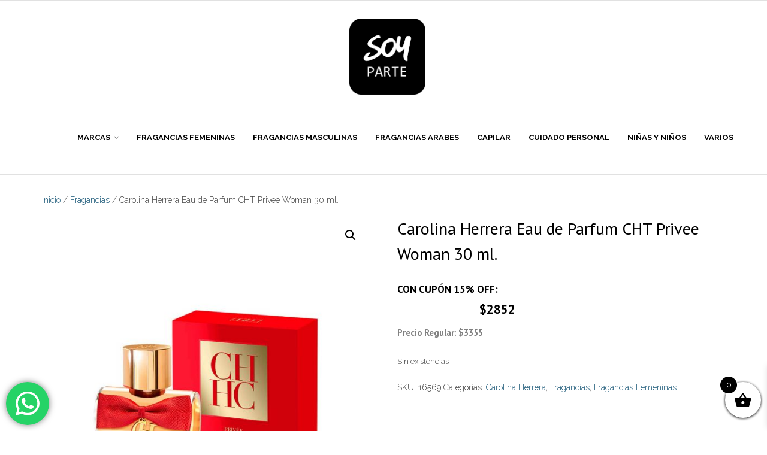

--- FILE ---
content_type: text/html; charset=UTF-8
request_url: https://soyparte.uy/producto/carolina-herrera-eau-de-parfum-cht-privee-woman-30-ml/
body_size: 19275
content:
<!DOCTYPE html>

<html lang="es-ES">
<head>
<meta charset="UTF-8" />
<meta name="viewport" content="width=device-width" />
<link rel="profile" href="//gmpg.org/xfn/11" />
<link rel="pingback" href="https://soyparte.uy/xmlrpc.php" />

<title>Carolina Herrera Eau de Parfum CHT Privee Woman 30 ml. &#8211; Soy Parte</title>
<meta name='robots' content='max-image-preview:large' />
<link rel='dns-prefetch' href='//fonts.googleapis.com' />
<link rel='dns-prefetch' href='//hb.wpmucdn.com' />
<link href='//hb.wpmucdn.com' rel='preconnect' />
<link href='https://fonts.googleapis.com' rel='preconnect' />
<link href='//fonts.gstatic.com' crossorigin='' rel='preconnect' />
<link rel="alternate" type="application/rss+xml" title="Soy Parte &raquo; Feed" href="https://soyparte.uy/feed/" />
<link rel="alternate" type="application/rss+xml" title="Soy Parte &raquo; Feed de los comentarios" href="https://soyparte.uy/comments/feed/" />
<link rel="alternate" title="oEmbed (JSON)" type="application/json+oembed" href="https://soyparte.uy/wp-json/oembed/1.0/embed?url=https%3A%2F%2Fsoyparte.uy%2Fproducto%2Fcarolina-herrera-eau-de-parfum-cht-privee-woman-30-ml%2F&#038;lang=es" />
<link rel="alternate" title="oEmbed (XML)" type="text/xml+oembed" href="https://soyparte.uy/wp-json/oembed/1.0/embed?url=https%3A%2F%2Fsoyparte.uy%2Fproducto%2Fcarolina-herrera-eau-de-parfum-cht-privee-woman-30-ml%2F&#038;format=xml&#038;lang=es" />
		<style>
			.lazyload,
			.lazyloading {
				max-width: 100%;
			}
		</style>
		<style id='wp-img-auto-sizes-contain-inline-css' type='text/css'>
img:is([sizes=auto i],[sizes^="auto," i]){contain-intrinsic-size:3000px 1500px}
/*# sourceURL=wp-img-auto-sizes-contain-inline-css */
</style>
<link rel='stylesheet' id='ht_ctc_main_css-css' href='https://hb.wpmucdn.com/soyparte.uy/795bdcf0-f9e3-4b4a-9dbe-446340126537.css' type='text/css' media='all' />
<style id='wp-emoji-styles-inline-css' type='text/css'>

	img.wp-smiley, img.emoji {
		display: inline !important;
		border: none !important;
		box-shadow: none !important;
		height: 1em !important;
		width: 1em !important;
		margin: 0 0.07em !important;
		vertical-align: -0.1em !important;
		background: none !important;
		padding: 0 !important;
	}
/*# sourceURL=wp-emoji-styles-inline-css */
</style>
<style id='wp-block-library-inline-css' type='text/css'>
:root{--wp-block-synced-color:#7a00df;--wp-block-synced-color--rgb:122,0,223;--wp-bound-block-color:var(--wp-block-synced-color);--wp-editor-canvas-background:#ddd;--wp-admin-theme-color:#007cba;--wp-admin-theme-color--rgb:0,124,186;--wp-admin-theme-color-darker-10:#006ba1;--wp-admin-theme-color-darker-10--rgb:0,107,160.5;--wp-admin-theme-color-darker-20:#005a87;--wp-admin-theme-color-darker-20--rgb:0,90,135;--wp-admin-border-width-focus:2px}@media (min-resolution:192dpi){:root{--wp-admin-border-width-focus:1.5px}}.wp-element-button{cursor:pointer}:root .has-very-light-gray-background-color{background-color:#eee}:root .has-very-dark-gray-background-color{background-color:#313131}:root .has-very-light-gray-color{color:#eee}:root .has-very-dark-gray-color{color:#313131}:root .has-vivid-green-cyan-to-vivid-cyan-blue-gradient-background{background:linear-gradient(135deg,#00d084,#0693e3)}:root .has-purple-crush-gradient-background{background:linear-gradient(135deg,#34e2e4,#4721fb 50%,#ab1dfe)}:root .has-hazy-dawn-gradient-background{background:linear-gradient(135deg,#faaca8,#dad0ec)}:root .has-subdued-olive-gradient-background{background:linear-gradient(135deg,#fafae1,#67a671)}:root .has-atomic-cream-gradient-background{background:linear-gradient(135deg,#fdd79a,#004a59)}:root .has-nightshade-gradient-background{background:linear-gradient(135deg,#330968,#31cdcf)}:root .has-midnight-gradient-background{background:linear-gradient(135deg,#020381,#2874fc)}:root{--wp--preset--font-size--normal:16px;--wp--preset--font-size--huge:42px}.has-regular-font-size{font-size:1em}.has-larger-font-size{font-size:2.625em}.has-normal-font-size{font-size:var(--wp--preset--font-size--normal)}.has-huge-font-size{font-size:var(--wp--preset--font-size--huge)}.has-text-align-center{text-align:center}.has-text-align-left{text-align:left}.has-text-align-right{text-align:right}.has-fit-text{white-space:nowrap!important}#end-resizable-editor-section{display:none}.aligncenter{clear:both}.items-justified-left{justify-content:flex-start}.items-justified-center{justify-content:center}.items-justified-right{justify-content:flex-end}.items-justified-space-between{justify-content:space-between}.screen-reader-text{border:0;clip-path:inset(50%);height:1px;margin:-1px;overflow:hidden;padding:0;position:absolute;width:1px;word-wrap:normal!important}.screen-reader-text:focus{background-color:#ddd;clip-path:none;color:#444;display:block;font-size:1em;height:auto;left:5px;line-height:normal;padding:15px 23px 14px;text-decoration:none;top:5px;width:auto;z-index:100000}html :where(.has-border-color){border-style:solid}html :where([style*=border-top-color]){border-top-style:solid}html :where([style*=border-right-color]){border-right-style:solid}html :where([style*=border-bottom-color]){border-bottom-style:solid}html :where([style*=border-left-color]){border-left-style:solid}html :where([style*=border-width]){border-style:solid}html :where([style*=border-top-width]){border-top-style:solid}html :where([style*=border-right-width]){border-right-style:solid}html :where([style*=border-bottom-width]){border-bottom-style:solid}html :where([style*=border-left-width]){border-left-style:solid}html :where(img[class*=wp-image-]){height:auto;max-width:100%}:where(figure){margin:0 0 1em}html :where(.is-position-sticky){--wp-admin--admin-bar--position-offset:var(--wp-admin--admin-bar--height,0px)}@media screen and (max-width:600px){html :where(.is-position-sticky){--wp-admin--admin-bar--position-offset:0px}}

/*# sourceURL=wp-block-library-inline-css */
</style><link rel='stylesheet' id='wc-blocks-style-css' href='https://hb.wpmucdn.com/soyparte.uy/5b4c2108-1cfc-441a-b7ce-16c884080999.css' type='text/css' media='all' />
<style id='global-styles-inline-css' type='text/css'>
:root{--wp--preset--aspect-ratio--square: 1;--wp--preset--aspect-ratio--4-3: 4/3;--wp--preset--aspect-ratio--3-4: 3/4;--wp--preset--aspect-ratio--3-2: 3/2;--wp--preset--aspect-ratio--2-3: 2/3;--wp--preset--aspect-ratio--16-9: 16/9;--wp--preset--aspect-ratio--9-16: 9/16;--wp--preset--color--black: #000000;--wp--preset--color--cyan-bluish-gray: #abb8c3;--wp--preset--color--white: #ffffff;--wp--preset--color--pale-pink: #f78da7;--wp--preset--color--vivid-red: #cf2e2e;--wp--preset--color--luminous-vivid-orange: #ff6900;--wp--preset--color--luminous-vivid-amber: #fcb900;--wp--preset--color--light-green-cyan: #7bdcb5;--wp--preset--color--vivid-green-cyan: #00d084;--wp--preset--color--pale-cyan-blue: #8ed1fc;--wp--preset--color--vivid-cyan-blue: #0693e3;--wp--preset--color--vivid-purple: #9b51e0;--wp--preset--gradient--vivid-cyan-blue-to-vivid-purple: linear-gradient(135deg,rgb(6,147,227) 0%,rgb(155,81,224) 100%);--wp--preset--gradient--light-green-cyan-to-vivid-green-cyan: linear-gradient(135deg,rgb(122,220,180) 0%,rgb(0,208,130) 100%);--wp--preset--gradient--luminous-vivid-amber-to-luminous-vivid-orange: linear-gradient(135deg,rgb(252,185,0) 0%,rgb(255,105,0) 100%);--wp--preset--gradient--luminous-vivid-orange-to-vivid-red: linear-gradient(135deg,rgb(255,105,0) 0%,rgb(207,46,46) 100%);--wp--preset--gradient--very-light-gray-to-cyan-bluish-gray: linear-gradient(135deg,rgb(238,238,238) 0%,rgb(169,184,195) 100%);--wp--preset--gradient--cool-to-warm-spectrum: linear-gradient(135deg,rgb(74,234,220) 0%,rgb(151,120,209) 20%,rgb(207,42,186) 40%,rgb(238,44,130) 60%,rgb(251,105,98) 80%,rgb(254,248,76) 100%);--wp--preset--gradient--blush-light-purple: linear-gradient(135deg,rgb(255,206,236) 0%,rgb(152,150,240) 100%);--wp--preset--gradient--blush-bordeaux: linear-gradient(135deg,rgb(254,205,165) 0%,rgb(254,45,45) 50%,rgb(107,0,62) 100%);--wp--preset--gradient--luminous-dusk: linear-gradient(135deg,rgb(255,203,112) 0%,rgb(199,81,192) 50%,rgb(65,88,208) 100%);--wp--preset--gradient--pale-ocean: linear-gradient(135deg,rgb(255,245,203) 0%,rgb(182,227,212) 50%,rgb(51,167,181) 100%);--wp--preset--gradient--electric-grass: linear-gradient(135deg,rgb(202,248,128) 0%,rgb(113,206,126) 100%);--wp--preset--gradient--midnight: linear-gradient(135deg,rgb(2,3,129) 0%,rgb(40,116,252) 100%);--wp--preset--font-size--small: 13px;--wp--preset--font-size--medium: 20px;--wp--preset--font-size--large: 36px;--wp--preset--font-size--x-large: 42px;--wp--preset--spacing--20: 0.44rem;--wp--preset--spacing--30: 0.67rem;--wp--preset--spacing--40: 1rem;--wp--preset--spacing--50: 1.5rem;--wp--preset--spacing--60: 2.25rem;--wp--preset--spacing--70: 3.38rem;--wp--preset--spacing--80: 5.06rem;--wp--preset--shadow--natural: 6px 6px 9px rgba(0, 0, 0, 0.2);--wp--preset--shadow--deep: 12px 12px 50px rgba(0, 0, 0, 0.4);--wp--preset--shadow--sharp: 6px 6px 0px rgba(0, 0, 0, 0.2);--wp--preset--shadow--outlined: 6px 6px 0px -3px rgb(255, 255, 255), 6px 6px rgb(0, 0, 0);--wp--preset--shadow--crisp: 6px 6px 0px rgb(0, 0, 0);}:where(.is-layout-flex){gap: 0.5em;}:where(.is-layout-grid){gap: 0.5em;}body .is-layout-flex{display: flex;}.is-layout-flex{flex-wrap: wrap;align-items: center;}.is-layout-flex > :is(*, div){margin: 0;}body .is-layout-grid{display: grid;}.is-layout-grid > :is(*, div){margin: 0;}:where(.wp-block-columns.is-layout-flex){gap: 2em;}:where(.wp-block-columns.is-layout-grid){gap: 2em;}:where(.wp-block-post-template.is-layout-flex){gap: 1.25em;}:where(.wp-block-post-template.is-layout-grid){gap: 1.25em;}.has-black-color{color: var(--wp--preset--color--black) !important;}.has-cyan-bluish-gray-color{color: var(--wp--preset--color--cyan-bluish-gray) !important;}.has-white-color{color: var(--wp--preset--color--white) !important;}.has-pale-pink-color{color: var(--wp--preset--color--pale-pink) !important;}.has-vivid-red-color{color: var(--wp--preset--color--vivid-red) !important;}.has-luminous-vivid-orange-color{color: var(--wp--preset--color--luminous-vivid-orange) !important;}.has-luminous-vivid-amber-color{color: var(--wp--preset--color--luminous-vivid-amber) !important;}.has-light-green-cyan-color{color: var(--wp--preset--color--light-green-cyan) !important;}.has-vivid-green-cyan-color{color: var(--wp--preset--color--vivid-green-cyan) !important;}.has-pale-cyan-blue-color{color: var(--wp--preset--color--pale-cyan-blue) !important;}.has-vivid-cyan-blue-color{color: var(--wp--preset--color--vivid-cyan-blue) !important;}.has-vivid-purple-color{color: var(--wp--preset--color--vivid-purple) !important;}.has-black-background-color{background-color: var(--wp--preset--color--black) !important;}.has-cyan-bluish-gray-background-color{background-color: var(--wp--preset--color--cyan-bluish-gray) !important;}.has-white-background-color{background-color: var(--wp--preset--color--white) !important;}.has-pale-pink-background-color{background-color: var(--wp--preset--color--pale-pink) !important;}.has-vivid-red-background-color{background-color: var(--wp--preset--color--vivid-red) !important;}.has-luminous-vivid-orange-background-color{background-color: var(--wp--preset--color--luminous-vivid-orange) !important;}.has-luminous-vivid-amber-background-color{background-color: var(--wp--preset--color--luminous-vivid-amber) !important;}.has-light-green-cyan-background-color{background-color: var(--wp--preset--color--light-green-cyan) !important;}.has-vivid-green-cyan-background-color{background-color: var(--wp--preset--color--vivid-green-cyan) !important;}.has-pale-cyan-blue-background-color{background-color: var(--wp--preset--color--pale-cyan-blue) !important;}.has-vivid-cyan-blue-background-color{background-color: var(--wp--preset--color--vivid-cyan-blue) !important;}.has-vivid-purple-background-color{background-color: var(--wp--preset--color--vivid-purple) !important;}.has-black-border-color{border-color: var(--wp--preset--color--black) !important;}.has-cyan-bluish-gray-border-color{border-color: var(--wp--preset--color--cyan-bluish-gray) !important;}.has-white-border-color{border-color: var(--wp--preset--color--white) !important;}.has-pale-pink-border-color{border-color: var(--wp--preset--color--pale-pink) !important;}.has-vivid-red-border-color{border-color: var(--wp--preset--color--vivid-red) !important;}.has-luminous-vivid-orange-border-color{border-color: var(--wp--preset--color--luminous-vivid-orange) !important;}.has-luminous-vivid-amber-border-color{border-color: var(--wp--preset--color--luminous-vivid-amber) !important;}.has-light-green-cyan-border-color{border-color: var(--wp--preset--color--light-green-cyan) !important;}.has-vivid-green-cyan-border-color{border-color: var(--wp--preset--color--vivid-green-cyan) !important;}.has-pale-cyan-blue-border-color{border-color: var(--wp--preset--color--pale-cyan-blue) !important;}.has-vivid-cyan-blue-border-color{border-color: var(--wp--preset--color--vivid-cyan-blue) !important;}.has-vivid-purple-border-color{border-color: var(--wp--preset--color--vivid-purple) !important;}.has-vivid-cyan-blue-to-vivid-purple-gradient-background{background: var(--wp--preset--gradient--vivid-cyan-blue-to-vivid-purple) !important;}.has-light-green-cyan-to-vivid-green-cyan-gradient-background{background: var(--wp--preset--gradient--light-green-cyan-to-vivid-green-cyan) !important;}.has-luminous-vivid-amber-to-luminous-vivid-orange-gradient-background{background: var(--wp--preset--gradient--luminous-vivid-amber-to-luminous-vivid-orange) !important;}.has-luminous-vivid-orange-to-vivid-red-gradient-background{background: var(--wp--preset--gradient--luminous-vivid-orange-to-vivid-red) !important;}.has-very-light-gray-to-cyan-bluish-gray-gradient-background{background: var(--wp--preset--gradient--very-light-gray-to-cyan-bluish-gray) !important;}.has-cool-to-warm-spectrum-gradient-background{background: var(--wp--preset--gradient--cool-to-warm-spectrum) !important;}.has-blush-light-purple-gradient-background{background: var(--wp--preset--gradient--blush-light-purple) !important;}.has-blush-bordeaux-gradient-background{background: var(--wp--preset--gradient--blush-bordeaux) !important;}.has-luminous-dusk-gradient-background{background: var(--wp--preset--gradient--luminous-dusk) !important;}.has-pale-ocean-gradient-background{background: var(--wp--preset--gradient--pale-ocean) !important;}.has-electric-grass-gradient-background{background: var(--wp--preset--gradient--electric-grass) !important;}.has-midnight-gradient-background{background: var(--wp--preset--gradient--midnight) !important;}.has-small-font-size{font-size: var(--wp--preset--font-size--small) !important;}.has-medium-font-size{font-size: var(--wp--preset--font-size--medium) !important;}.has-large-font-size{font-size: var(--wp--preset--font-size--large) !important;}.has-x-large-font-size{font-size: var(--wp--preset--font-size--x-large) !important;}
/*# sourceURL=global-styles-inline-css */
</style>

<style id='classic-theme-styles-inline-css' type='text/css'>
/*! This file is auto-generated */
.wp-block-button__link{color:#fff;background-color:#32373c;border-radius:9999px;box-shadow:none;text-decoration:none;padding:calc(.667em + 2px) calc(1.333em + 2px);font-size:1.125em}.wp-block-file__button{background:#32373c;color:#fff;text-decoration:none}
/*# sourceURL=/wp-includes/css/classic-themes.min.css */
</style>
<link rel='stylesheet' id='wphb-1-css' href='https://hb.wpmucdn.com/soyparte.uy/ff33ccd7-a57a-4278-ba1f-0fc23ec73d1f.css' type='text/css' media='all' />
<link rel='stylesheet' id='woocommerce-layout-css' href='https://hb.wpmucdn.com/soyparte.uy/fa4ddaa2-1b9b-4517-aa5e-5d8fe3da7333.css' type='text/css' media='all' />
<link rel='stylesheet' id='woocommerce-smallscreen-css' href='https://hb.wpmucdn.com/soyparte.uy/522c1811-63ab-4056-864c-8d5f35898dec.css' type='text/css' media='only screen and (max-width: 768px)' />
<link rel='stylesheet' id='woocommerce-general-css' href='https://hb.wpmucdn.com/soyparte.uy/6a3e8c7f-7577-42af-8a47-02bd3cd31282.css' type='text/css' media='all' />
<style id='woocommerce-inline-inline-css' type='text/css'>
.woocommerce form .form-row .required { visibility: visible; }
/*# sourceURL=woocommerce-inline-inline-css */
</style>
<link rel='stylesheet' id='wphb-2-css' href='https://hb.wpmucdn.com/soyparte.uy/747497e7-53c9-45f6-ad80-c0d975ab81c1.css' type='text/css' media='all' />
<style id='wphb-2-inline-css' type='text/css'>



 

.xoo-wsc-footer{
	background-color: #ffffff;
	color: #000000;
	padding: 10px 20px;
	box-shadow: 0 -5px 10px #0000001a;
}

.xoo-wsc-footer, .xoo-wsc-footer a, .xoo-wsc-footer .amount{
	font-size: 18px;
}

.xoo-wsc-btn .amount{
	color: #000000}

.xoo-wsc-btn:hover .amount{
	color: #000000;
}

.xoo-wsc-ft-buttons-cont{
	grid-template-columns: auto;
}

.xoo-wsc-basket{
	bottom: 12px;
	right: 0px;
	background-color: #ffffff;
	color: #000000;
	box-shadow: 0 1px 4px 0;
	border-radius: 50%;
	display: flex;
	width: 60px;
	height: 60px;
}


.xoo-wsc-bki{
	font-size: 30px}

.xoo-wsc-items-count{
	top: -9px;
	left: -8px;
}

.xoo-wsc-items-count, .xoo-wsch-items-count{
	background-color: #000000;
	color: #ffffff;
}

.xoo-wsc-container, .xoo-wsc-slider{
	max-width: 320px;
	right: -320px;
	top: 0;bottom: 0;
	bottom: 0;
	font-family: }


.xoo-wsc-cart-active .xoo-wsc-container, .xoo-wsc-slider-active .xoo-wsc-slider{
	right: 0;
}


.xoo-wsc-cart-active .xoo-wsc-basket{
	right: 320px;
}

.xoo-wsc-slider{
	right: -320px;
}

span.xoo-wsch-close {
    font-size: 16px;
}

	.xoo-wsch-top{
		justify-content: center;
	}
	span.xoo-wsch-close {
	    right: 10px;
	}

.xoo-wsch-text{
	font-size: 20px;
}

.xoo-wsc-header{
	color: #000000;
	background-color: #ffffff;
	border-bottom: 2px solid #eee;
	padding: 15px 15px;
}


.xoo-wsc-body{
	background-color: #ffffff;
}

.xoo-wsc-products:not(.xoo-wsc-pattern-card), .xoo-wsc-products:not(.xoo-wsc-pattern-card) span.amount, .xoo-wsc-products:not(.xoo-wsc-pattern-card) a{
	font-size: 16px;
	color: #000000;
}

.xoo-wsc-products:not(.xoo-wsc-pattern-card) .xoo-wsc-product{
	padding: 20px 15px;
	margin: 0;
	border-radius: 0px;
	box-shadow: 0 0;
	background-color: transparent;
}

.xoo-wsc-sum-col{
	justify-content: center;
}


/** Shortcode **/
.xoo-wsc-sc-count{
	background-color: #000000;
	color: #ffffff;
}

.xoo-wsc-sc-bki{
	font-size: 28px;
	color: #000000;
}
.xoo-wsc-sc-cont{
	color: #000000;
}


.xoo-wsc-product dl.variation {
	display: block;
}


.xoo-wsc-product-cont{
	padding: 10px 10px;
}

.xoo-wsc-products:not(.xoo-wsc-pattern-card) .xoo-wsc-img-col{
	width: 30%;
}

.xoo-wsc-pattern-card .xoo-wsc-img-col img{
	max-width: 100%;
	height: auto;
}

.xoo-wsc-products:not(.xoo-wsc-pattern-card) .xoo-wsc-sum-col{
	width: 70%;
}

.xoo-wsc-pattern-card .xoo-wsc-product-cont{
	width: 50% 
}

@media only screen and (max-width: 600px) {
	.xoo-wsc-pattern-card .xoo-wsc-product-cont  {
		width: 50%;
	}
}


.xoo-wsc-pattern-card .xoo-wsc-product{
	border: 0;
	box-shadow: 0px 10px 15px -12px #0000001a;
}


.xoo-wsc-sm-front{
	background-color: #eee;
}
.xoo-wsc-pattern-card, .xoo-wsc-sm-front{
	border-bottom-left-radius: 5px;
	border-bottom-right-radius: 5px;
}
.xoo-wsc-pattern-card, .xoo-wsc-img-col img, .xoo-wsc-img-col, .xoo-wsc-sm-back-cont{
	border-top-left-radius: 5px;
	border-top-right-radius: 5px;
}
.xoo-wsc-sm-back{
	background-color: #fff;
}
.xoo-wsc-pattern-card, .xoo-wsc-pattern-card a, .xoo-wsc-pattern-card .amount{
	font-size: 16px;
}

.xoo-wsc-sm-front, .xoo-wsc-sm-front a, .xoo-wsc-sm-front .amount{
	color: #000;
}

.xoo-wsc-sm-back, .xoo-wsc-sm-back a, .xoo-wsc-sm-back .amount{
	color: #000;
}


.magictime {
    animation-duration: 0.5s;
}



span.xoo-wsch-items-count{
	height: 20px;
	line-height: 20px;
	width: 20px;
}

span.xoo-wsch-icon{
	font-size: 30px
}

.xoo-wsc-smr-del{
	font-size: 16px
}
/*# sourceURL=wphb-2-inline-css */
</style>
<link rel='stylesheet' id='thinkup-google-fonts-css' href='//fonts.googleapis.com/css?family=PT+Sans%3A300%2C400%2C600%2C700%7CRaleway%3A300%2C400%2C600%2C700&#038;subset=latin%2Clatin-ext' type='text/css' media='all' />
<link rel='stylesheet' id='prettyPhoto-css' href='https://hb.wpmucdn.com/soyparte.uy/08616126-4e82-4f46-9ef4-4b6031649fdb.css' type='text/css' media='all' />
<link rel='stylesheet' id='dashicons-css' href='https://hb.wpmucdn.com/soyparte.uy/5210c7ec-4e4b-437c-955d-2854fdeb46a2.css' type='text/css' media='all' />
<link rel='stylesheet' id='wphb-3-css' href='https://hb.wpmucdn.com/soyparte.uy/abfbe3ec-35f9-491f-9ab4-d19f8cad08b4.css' type='text/css' media='all' />
<!--n2css--><!--n2js--><script type="text/javascript" id="jquery-core-js-extra">
/* <![CDATA[ */
var xlwcty = {"ajax_url":"https://soyparte.uy/wp-admin/admin-ajax.php","version":"2.23.0","wc_version":"10.4.3"};
//# sourceURL=jquery-core-js-extra
/* ]]> */
</script>
<script type="text/javascript" src="https://hb.wpmucdn.com/soyparte.uy/01b36e44-57ba-430d-8918-6e4bfe357d82.js" id="jquery-core-js"></script>
<script type="text/javascript" src="https://hb.wpmucdn.com/soyparte.uy/421aa15e-7233-4f8b-a7ec-47d3be893842.js" id="jquery-migrate-js"></script>
<script type="text/javascript" src="https://soyparte.uy/wp-content/uploads/hummingbird-assets/f2fd75f508a00251dd04df4cc4bdcb40.js" id="wooh-scripts-sweetalert-js"></script>
<script type="text/javascript" id="wphb-4-js-extra">
/* <![CDATA[ */
var woocommerce_params = {"ajax_url":"/wp-admin/admin-ajax.php","wc_ajax_url":"/?wc-ajax=%%endpoint%%","i18n_password_show":"Mostrar contrase\u00f1a","i18n_password_hide":"Ocultar contrase\u00f1a"};;;var wc_single_product_params = {"i18n_required_rating_text":"Por favor elige una puntuaci\u00f3n","i18n_rating_options":["1 de 5 estrellas","2 de 5 estrellas","3 de 5 estrellas","4 de 5 estrellas","5 de 5 estrellas"],"i18n_product_gallery_trigger_text":"Ver galer\u00eda de im\u00e1genes a pantalla completa","review_rating_required":"yes","flexslider":{"rtl":false,"animation":"slide","smoothHeight":true,"directionNav":false,"controlNav":"thumbnails","slideshow":false,"animationSpeed":500,"animationLoop":false,"allowOneSlide":false},"zoom_enabled":"1","zoom_options":[],"photoswipe_enabled":"1","photoswipe_options":{"shareEl":false,"closeOnScroll":false,"history":false,"hideAnimationDuration":0,"showAnimationDuration":0},"flexslider_enabled":"1"};;;var wc_add_to_cart_params = {"ajax_url":"/wp-admin/admin-ajax.php","wc_ajax_url":"/?wc-ajax=%%endpoint%%","i18n_view_cart":"Ver carrito","cart_url":"https://soyparte.uy/carrito/","is_cart":"","cart_redirect_after_add":"no"};;;var wooh_vars = {"ajaxurl":"https://soyparte.uy/wp-admin/admin-ajax.php"};
//# sourceURL=wphb-4-js-extra
/* ]]> */
</script>
<script type="text/javascript" src="https://hb.wpmucdn.com/soyparte.uy/43f4c5af-0369-49da-b83c-1e307347ce46.js" id="wphb-4-js"></script>
<link rel="https://api.w.org/" href="https://soyparte.uy/wp-json/" /><link rel="alternate" title="JSON" type="application/json" href="https://soyparte.uy/wp-json/wp/v2/product/1093" /><link rel="EditURI" type="application/rsd+xml" title="RSD" href="https://soyparte.uy/xmlrpc.php?rsd" />
<meta name="generator" content="WordPress 6.9" />
<meta name="generator" content="WooCommerce 10.4.3" />
<link rel="canonical" href="https://soyparte.uy/producto/carolina-herrera-eau-de-parfum-cht-privee-woman-30-ml/" />
<link rel='shortlink' href='https://soyparte.uy/?p=1093' />
		<script>
			document.documentElement.className = document.documentElement.className.replace('no-js', 'js');
		</script>
				<style>
			.no-js img.lazyload {
				display: none;
			}

			figure.wp-block-image img.lazyloading {
				min-width: 150px;
			}

			.lazyload,
			.lazyloading {
				--smush-placeholder-width: 100px;
				--smush-placeholder-aspect-ratio: 1/1;
				width: var(--smush-image-width, var(--smush-placeholder-width)) !important;
				aspect-ratio: var(--smush-image-aspect-ratio, var(--smush-placeholder-aspect-ratio)) !important;
			}

						.lazyload, .lazyloading {
				opacity: 0;
			}

			.lazyloaded {
				opacity: 1;
				transition: opacity 400ms;
				transition-delay: 0ms;
			}

					</style>
				<style>
			.dgwt-wcas-ico-magnifier,.dgwt-wcas-ico-magnifier-handler{max-width:20px}.dgwt-wcas-search-wrapp{max-width:600px}		</style>
			<noscript><style>.woocommerce-product-gallery{ opacity: 1 !important; }</style></noscript>
	<link rel="icon" href="https://soyparte.uy/wp-content/uploads/2020/09/cropped-Logo-Soy-Parte_Mesa-de-trabajo-1-32x32.png" sizes="32x32" />
<link rel="icon" href="https://soyparte.uy/wp-content/uploads/2020/09/cropped-Logo-Soy-Parte_Mesa-de-trabajo-1-192x192.png" sizes="192x192" />
<link rel="apple-touch-icon" href="https://soyparte.uy/wp-content/uploads/2020/09/cropped-Logo-Soy-Parte_Mesa-de-trabajo-1-180x180.png" />
<meta name="msapplication-TileImage" content="https://soyparte.uy/wp-content/uploads/2020/09/cropped-Logo-Soy-Parte_Mesa-de-trabajo-1-270x270.png" />
		<style type="text/css" id="wp-custom-css">
			#header-links {
    border-bottom: none;
		width:100%!important;
}

#header-links-inner {
    width: 100%!important;
    padding-left: 3.5vw;
	float:none!important;
}

#logo {
    margin-left: 45%!important;
		zoom: 1.5;
}

.woocommerce ul.products li.product .button {
    color: white;
    background-color: black;
}

.button:hover {
    color: #FFF;
    background-color: black;
}

.button {
		padding: 1em!important;
    color: #FFF;
    background-color: black;
}

#header .header-links .sub-menu {
	color: #FFF;
	background-color: black;
}

#header .header-links .sub-menu a:hover, #header .header-links .sub-menu .current-menu-item a {
	color:white;
	font-weight:bold;
}

#header .menu > li.menu-hover > a, #header .menu > li.current_page_item > a, #header .menu > li.current-menu-ancestor > a, #header .menu > li > a:hover {
    color: black;
}

#sidebar, #intro {
	display:none!important;
}

.woocommerce button.button.alt {
	background-color: black!important;
}

.woocommerce a.button {
	background-color: black!important;
}

.woocommerce .quantity .qty {
    height: 3em!important;
}

.single .entry-content {
    background-color: transparent!important;
}

.copyright {
	display:none!important;
}

#sub-footer {
 display:none;
}

#footer {
	background:black;
	color:white;
}

#footer .widget li a {
	color:white;
	font-weight:800;
}

.textwidget p {
    color: white!important;
	line-height: .5vw;
}

.widget_media_image {
	height:100px!important;	
	vertical-align:top!important;
}

.woocommerce-info {
    border-top-color: black!important;
    color: black;
    font-weight: bold;
}

.button {
	color:white!important;
}

.button {
	background-color:black!important;
}

.woocommerce-info::before {
    color: black;
}

.woocommerce ul.products li.product, .woocommerce-page ul.products li.product {
    float: left;
    position: relative;
    width: 20.05%;
    margin: 0px 3.8% 2.992em 0px;
    padding: 1px;
	/*border: 1px solid gray;*/
}

.shailan_CountdownWidget {
	font-size: 2em!important;
	margin-left: -5%!important;
	margin-bottom: 1em!important;
}

.countdown_infolink {
	display: none!important;
}

.xoo-wsc-body a {
    color: white!important;
}

.woocommerce a.remove {
    display: block;
    font-size: 3em;
    margin-right: -.8em;
}

.woocommerce-remove-coupon {
	display: none!important;
}

.woocommerce-Price-amount.amount {
	font-size: 150%;
  font-weight: bold;
  color: black;
	text-decoration:none;
	font-family: PT Sans, Helvetica, Arial;
	line-height:normal;
}

.product .woocommerce-Price-amount.amount bdi {
    font-size:50%;
		font-weight: 600;
    color: gray;
		text-decoration:line-through;
	font-family: PT Sans, Helvetica, Arial;
}

.regular {
	font-size:70%;
		font-weight: 600;
    color: gray;
		text-decoration:line-through;
	font-family: PT Sans, Helvetica, Arial;
}

.isred {
	color:red!important;
}

.cupon {
	font-size: 80%!important;
	display:block;
}

.centered {
margin-left:25%;
}

.product .woocommerce-Price-amount.amount:before {
	font-size:50%;
		font-weight: 600;
    color: gray;
   content:"\aPrecio regular: ";
		white-space:pre;
	font-family: PT Sans, Helvetica, Arial;
}

.price {
    font-size: 150%!important;
    font-weight: bold!important;
    color: black!important;
	font-family: PT Sans, Helvetica, Arial;
}

.n2-section-smartslider.fitvidsignore.n2_clear {
    margin-top: -5em!important;
}

input#dgwt-wcas-search-input-1 {
    width: 85%;
		margin-left:1%;
}

#section-home a, #content a, #footer 	a, #sub-footer a {
   text-decoration: none;
}
	

a.xoo-wsc-ft-btn {
    color: white!important;
}

.menu-item span {
    color: black;
    font-weight: bold;
}


footer:before {
    background-image: url('https://soyparte.uy/wp-content/uploads/2021/08/Envio-Gratis-SP_Mesa-de-trabajo-1-1.jpg');
  background-size:85vw 15vw!important;
	background-repeat:no-repeat;
	width:100vw;
	height:15vw;
	margin-left:7.5vw;
	display:inline-block!important;
	content:""
}

@media only screen and (max-width: 768px) {
	#slider .rslides img {
    height: 100%;
    max-height: 550px;
		background-size:contain!important;
		margin-top: -1em;
	}
	
	ss3-force-full-width.n2-ss-no-bga-fixed {
    margin-top: 4.5vh;
	}
	
	.btn-navbar .icon-bar {
		padding: 5px 0px 5px 5px!important;
		width:50px!important;
		height:3px!important;
		margin-right:0px!important;
		margin-bottom:0px!important;
		margin-left:auto!important;
	}
	
	.menu-item span {
    color: white;
    font-weight: bold;
}

	.n2-section-smartslider.fitvidsignore.n2_clear {
    margin-top: -3em;
}
	
	input#dgwt-wcas-search-input-1 {
    width: 70%;
    margin-left: 15%;
    margin-bottom: 5%;
}
	
	.page-id-2 .dgwt-wcas-no-submit .dgwt-wcas-ico-magnifier {
		top:-30%!important;
	}
	
	.tax-product_cat .dgwt-wcas-no-submit .dgwt-wcas-ico-magnifier {
		top:10%!important;
	}
	.woocommerce .woocommerce-ordering {
		display:none;
	}
			
	a.btn-navbar:before {
    content: 'MENU MARCAS';
    display: inline-block;
    position: absolute;
    left: -10%;
    top: 25%;
    font-size: 3em;
    color: black;
		line-height: 1em;
}
	
	.product .woocommerce-Price-amount.amount bdi {
    font-size:40%;
	}
	
	.price {
    font-size: 130%!important;
	}
	
	footer:before {
  	background-size:98vw 20vw!important;
		width:98vw;
		height:20vw;
		margin-left:1vw;
	}
}

@media only screen and (max-width: 420px) {
		a.btn-navbar:before {
   	content: 'MENU MARCAS';
    display: inline-block;
    position: absolute;
    left: -10%;
		top:20%;
    font-size: 2em;
    color: black;
		line-height: 1em;
}
}


@media only screen and (max-width: 320px) {
		a.btn-navbar:before {
    content: 'MENU MARCAS';
    display: inline-block;
    position: absolute;
    left: -25%;
		top:20%;
    font-size: 2em;
    color: black;
		line-height: 1em;
}
}

.page-id-2 h3 a {
	color:black!important;
	font-weight:bold;
}

h1.woocommerce-products-header__title.page-title {
    display: none;
}

.page-id-2 .woocommerce-result-count {
    display: none;
}		</style>
		</head>

<body data-rsssl=1 class="wp-singular product-template-default single single-product postid-1093 wp-custom-logo wp-theme-experon wp-child-theme-experon-ebusiness theme-experon woocommerce woocommerce-page woocommerce-no-js layout-sidebar-none layout-responsive header-style1 blog-style1">
<div id="body-core" class="hfeed site">

	<a class="skip-link screen-reader-text" href="#content">Skip to content</a>
	<!-- .skip-link -->

	<header id="site-header">

		
		<div id="pre-header">
		<div class="wrap-safari">
		<div id="pre-header-core" class="main-navigation">
  
			
			
		</div>
		</div>
		</div>
		<!-- #pre-header -->

		<div id="header">
		<div id="header-core">

			<div id="logo">
			<a href="https://soyparte.uy/" class="custom-logo-link" rel="home"><img width="1042" height="1043" src="https://soyparte.uy/wp-content/uploads/2020/09/Logo-Soy-Parte_Mesa-de-trabajo-1.png" class="custom-logo" alt="Soy Parte" decoding="async" fetchpriority="high" srcset="https://soyparte.uy/wp-content/uploads/2020/09/Logo-Soy-Parte_Mesa-de-trabajo-1.png 1042w, https://soyparte.uy/wp-content/uploads/2020/09/Logo-Soy-Parte_Mesa-de-trabajo-1-300x300.png 300w, https://soyparte.uy/wp-content/uploads/2020/09/Logo-Soy-Parte_Mesa-de-trabajo-1-100x100.png 100w, https://soyparte.uy/wp-content/uploads/2020/09/Logo-Soy-Parte_Mesa-de-trabajo-1-600x601.png 600w, https://soyparte.uy/wp-content/uploads/2020/09/Logo-Soy-Parte_Mesa-de-trabajo-1-1024x1024.png 1024w, https://soyparte.uy/wp-content/uploads/2020/09/Logo-Soy-Parte_Mesa-de-trabajo-1-150x150.png 150w, https://soyparte.uy/wp-content/uploads/2020/09/Logo-Soy-Parte_Mesa-de-trabajo-1-768x769.png 768w" sizes="(max-width: 1042px) 100vw, 1042px" /></a>			</div>

			<div id="header-links" class="main-navigation">
			<div id="header-links-inner" class="header-links">

				<ul id="menu-menu_principal" class="menu"><li id="menu-item-1437" class="menu-item menu-item-type-custom menu-item-object-custom menu-item-has-children"><a href="#"><span>MARCAS</span></a>
<ul class="sub-menu">
	<li id="menu-item-2353" class="menu-item menu-item-type-custom menu-item-object-custom"><a href="https://soyparte.uy/categoria-producto/barcelona-fc/">BARCELONA FC</a></li>
	<li id="menu-item-7827" class="menu-item menu-item-type-custom menu-item-object-custom"><a href="https://soyparte.uy/categoria-producto/calvin-klein/">CALVIN KLEIN</a></li>
	<li id="menu-item-2354" class="menu-item menu-item-type-custom menu-item-object-custom"><a href="https://soyparte.uy/categoria-producto/capilatis/">CAPILATIS</a></li>
	<li id="menu-item-2356" class="menu-item menu-item-type-custom menu-item-object-custom"><a href="https://soyparte.uy/categoria-producto/casapueblo/">CASAPUEBLO</a></li>
	<li id="menu-item-2357" class="menu-item menu-item-type-custom menu-item-object-custom"><a href="https://soyparte.uy/categoria-producto/dermavite/">DERMAVITE</a></li>
	<li id="menu-item-2358" class="menu-item menu-item-type-custom menu-item-object-custom"><a href="https://soyparte.uy/categoria-producto/disney/">DISNEY / MARVEL</a></li>
	<li id="menu-item-2361" class="menu-item menu-item-type-custom menu-item-object-custom"><a href="https://soyparte.uy/categoria-producto/h20/">H2O</a></li>
	<li id="menu-item-2362" class="menu-item menu-item-type-custom menu-item-object-custom"><a href="https://soyparte.uy/categoria-producto/hello-kitty/">HELLO KITTY</a></li>
	<li id="menu-item-8124" class="menu-item menu-item-type-custom menu-item-object-custom"><a href="https://soyparte.uy/categoria-producto/hugo-boss/">HUGO BOSS</a></li>
	<li id="menu-item-7286" class="menu-item menu-item-type-custom menu-item-object-custom"><a href="https://soyparte.uy/categoria-producto/labo/">LABO</a></li>
	<li id="menu-item-10015" class="menu-item menu-item-type-custom menu-item-object-custom"><a href="https://soyparte.uy/categoria-producto/le-chameau/">LE CHAMEAU</a></li>
	<li id="menu-item-5812" class="menu-item menu-item-type-custom menu-item-object-custom"><a href="https://soyparte.uy/categoria-producto/nacional/">NACIONAL</a></li>
	<li id="menu-item-7340" class="menu-item menu-item-type-custom menu-item-object-custom"><a href="https://soyparte.uy/categoria-producto/nike/">NIKE</a></li>
	<li id="menu-item-2365" class="menu-item menu-item-type-custom menu-item-object-custom"><a href="https://soyparte.uy/categoria-producto/oxford/">OXFORD</a></li>
	<li id="menu-item-5813" class="menu-item menu-item-type-custom menu-item-object-custom"><a href="https://soyparte.uy/categoria-producto/penarol/">PEÑAROL</a></li>
	<li id="menu-item-2371" class="menu-item menu-item-type-custom menu-item-object-custom"><a href="https://soyparte.uy/categoria-producto/secret-of-lady/">SECRET OF LADY</a></li>
	<li id="menu-item-7339" class="menu-item menu-item-type-custom menu-item-object-custom"><a href="https://soyparte.uy/categoria-producto/snoopy/">SNOOPY</a></li>
	<li id="menu-item-2373" class="menu-item menu-item-type-custom menu-item-object-custom"><a href="https://soyparte.uy/categoria-producto/storm/">STORM</a></li>
	<li id="menu-item-2378" class="menu-item menu-item-type-custom menu-item-object-custom"><a href="https://soyparte.uy/categoria-producto/wonder-tex/">WONDER TEX</a></li>
</ul>
</li>
<li id="menu-item-1431" class="menu-item menu-item-type-custom menu-item-object-custom"><a href="https://soyparte.uy/categoria-producto/woman/"><span>FRAGANCIAS FEMENINAS</span></a></li>
<li id="menu-item-1432" class="menu-item menu-item-type-custom menu-item-object-custom"><a href="https://soyparte.uy/categoria-producto/men/"><span>FRAGANCIAS MASCULINAS</span></a></li>
<li id="menu-item-10016" class="menu-item menu-item-type-custom menu-item-object-custom"><a href="https://soyparte.uy/categoria-producto/fragancias-arabes/"><span>FRAGANCIAS ARABES</span></a></li>
<li id="menu-item-1433" class="menu-item menu-item-type-custom menu-item-object-custom"><a href="https://soyparte.uy/categoria-producto/capilar/"><span>CAPILAR</span></a></li>
<li id="menu-item-1434" class="menu-item menu-item-type-custom menu-item-object-custom"><a href="https://soyparte.uy/categoria-producto/cuidado-personal/"><span>CUIDADO PERSONAL</span></a></li>
<li id="menu-item-1435" class="menu-item menu-item-type-custom menu-item-object-custom"><a href="https://soyparte.uy/categoria-producto/ninas-y-ninos/"><span>NIÑAS Y NIÑOS</span></a></li>
<li id="menu-item-2387" class="menu-item menu-item-type-custom menu-item-object-custom"><a href="https://soyparte.uy/categoria-producto/varios/"><span>VARIOS</span></a></li>
</ul>				
							</div>
			</div>
			<!-- #header-links .main-navigation -->

			<div id="header-nav"><a class="btn-navbar" data-toggle="collapse" data-target=".nav-collapse" tabindex="0"><span class="icon-bar"></span><span class="icon-bar"></span><span class="icon-bar"></span></a></div>
		</div>
		</div>
		<!-- #header -->

		<div id="header-responsive"><div id="header-responsive-inner" class="responsive-links nav-collapse collapse"><ul id="menu-menu_principal-1" class=""><li id="res-menu-item-1437" class="menu-item menu-item-type-custom menu-item-object-custom menu-item-has-children"><a href="#"><span>MARCAS</span></a>
<ul class="sub-menu">
	<li id="res-menu-item-2353" class="menu-item menu-item-type-custom menu-item-object-custom"><a href="https://soyparte.uy/categoria-producto/barcelona-fc/">&#45; BARCELONA FC</a></li>
	<li id="res-menu-item-7827" class="menu-item menu-item-type-custom menu-item-object-custom"><a href="https://soyparte.uy/categoria-producto/calvin-klein/">&#45; CALVIN KLEIN</a></li>
	<li id="res-menu-item-2354" class="menu-item menu-item-type-custom menu-item-object-custom"><a href="https://soyparte.uy/categoria-producto/capilatis/">&#45; CAPILATIS</a></li>
	<li id="res-menu-item-2356" class="menu-item menu-item-type-custom menu-item-object-custom"><a href="https://soyparte.uy/categoria-producto/casapueblo/">&#45; CASAPUEBLO</a></li>
	<li id="res-menu-item-2357" class="menu-item menu-item-type-custom menu-item-object-custom"><a href="https://soyparte.uy/categoria-producto/dermavite/">&#45; DERMAVITE</a></li>
	<li id="res-menu-item-2358" class="menu-item menu-item-type-custom menu-item-object-custom"><a href="https://soyparte.uy/categoria-producto/disney/">&#45; DISNEY / MARVEL</a></li>
	<li id="res-menu-item-2361" class="menu-item menu-item-type-custom menu-item-object-custom"><a href="https://soyparte.uy/categoria-producto/h20/">&#45; H2O</a></li>
	<li id="res-menu-item-2362" class="menu-item menu-item-type-custom menu-item-object-custom"><a href="https://soyparte.uy/categoria-producto/hello-kitty/">&#45; HELLO KITTY</a></li>
	<li id="res-menu-item-8124" class="menu-item menu-item-type-custom menu-item-object-custom"><a href="https://soyparte.uy/categoria-producto/hugo-boss/">&#45; HUGO BOSS</a></li>
	<li id="res-menu-item-7286" class="menu-item menu-item-type-custom menu-item-object-custom"><a href="https://soyparte.uy/categoria-producto/labo/">&#45; LABO</a></li>
	<li id="res-menu-item-10015" class="menu-item menu-item-type-custom menu-item-object-custom"><a href="https://soyparte.uy/categoria-producto/le-chameau/">&#45; LE CHAMEAU</a></li>
	<li id="res-menu-item-5812" class="menu-item menu-item-type-custom menu-item-object-custom"><a href="https://soyparte.uy/categoria-producto/nacional/">&#45; NACIONAL</a></li>
	<li id="res-menu-item-7340" class="menu-item menu-item-type-custom menu-item-object-custom"><a href="https://soyparte.uy/categoria-producto/nike/">&#45; NIKE</a></li>
	<li id="res-menu-item-2365" class="menu-item menu-item-type-custom menu-item-object-custom"><a href="https://soyparte.uy/categoria-producto/oxford/">&#45; OXFORD</a></li>
	<li id="res-menu-item-5813" class="menu-item menu-item-type-custom menu-item-object-custom"><a href="https://soyparte.uy/categoria-producto/penarol/">&#45; PEÑAROL</a></li>
	<li id="res-menu-item-2371" class="menu-item menu-item-type-custom menu-item-object-custom"><a href="https://soyparte.uy/categoria-producto/secret-of-lady/">&#45; SECRET OF LADY</a></li>
	<li id="res-menu-item-7339" class="menu-item menu-item-type-custom menu-item-object-custom"><a href="https://soyparte.uy/categoria-producto/snoopy/">&#45; SNOOPY</a></li>
	<li id="res-menu-item-2373" class="menu-item menu-item-type-custom menu-item-object-custom"><a href="https://soyparte.uy/categoria-producto/storm/">&#45; STORM</a></li>
	<li id="res-menu-item-2378" class="menu-item menu-item-type-custom menu-item-object-custom"><a href="https://soyparte.uy/categoria-producto/wonder-tex/">&#45; WONDER TEX</a></li>
</ul>
</li>
<li id="res-menu-item-1431" class="menu-item menu-item-type-custom menu-item-object-custom"><a href="https://soyparte.uy/categoria-producto/woman/"><span>FRAGANCIAS FEMENINAS</span></a></li>
<li id="res-menu-item-1432" class="menu-item menu-item-type-custom menu-item-object-custom"><a href="https://soyparte.uy/categoria-producto/men/"><span>FRAGANCIAS MASCULINAS</span></a></li>
<li id="res-menu-item-10016" class="menu-item menu-item-type-custom menu-item-object-custom"><a href="https://soyparte.uy/categoria-producto/fragancias-arabes/"><span>FRAGANCIAS ARABES</span></a></li>
<li id="res-menu-item-1433" class="menu-item menu-item-type-custom menu-item-object-custom"><a href="https://soyparte.uy/categoria-producto/capilar/"><span>CAPILAR</span></a></li>
<li id="res-menu-item-1434" class="menu-item menu-item-type-custom menu-item-object-custom"><a href="https://soyparte.uy/categoria-producto/cuidado-personal/"><span>CUIDADO PERSONAL</span></a></li>
<li id="res-menu-item-1435" class="menu-item menu-item-type-custom menu-item-object-custom"><a href="https://soyparte.uy/categoria-producto/ninas-y-ninos/"><span>NIÑAS Y NIÑOS</span></a></li>
<li id="res-menu-item-2387" class="menu-item menu-item-type-custom menu-item-object-custom"><a href="https://soyparte.uy/categoria-producto/varios/"><span>VARIOS</span></a></li>
</ul></div></div>
		
		<div id="intro" class="option1"><div class="wrap-safari"><div id="intro-core"><h1 class="page-title"><span>Carolina Herrera Eau de Parfum CHT Privee Woman 30 ml.</span></h1></div></div></div>
	</header>
	<!-- header -->

		
	<div id="content">
	<div id="content-core">

		<div id="main">
		<div id="main-core">
	<div id="primary" class="content-area"><main id="main" class="site-main" role="main"><nav class="woocommerce-breadcrumb" aria-label="Breadcrumb"><a href="https://soyparte.uy">Inicio</a>&nbsp;&#47;&nbsp;<a href="https://soyparte.uy/categoria-producto/fragancias/">Fragancias</a>&nbsp;&#47;&nbsp;Carolina Herrera Eau de Parfum CHT Privee Woman 30 ml.</nav>
					
			<div class="woocommerce-notices-wrapper"></div><div id="product-1093" class="product type-product post-1093 status-publish first outofstock product_cat-carolina-herrera product_cat-fragancias product_cat-woman has-post-thumbnail shipping-taxable purchasable product-type-simple">

	<div class="woocommerce-product-gallery woocommerce-product-gallery--with-images woocommerce-product-gallery--columns-4 images" data-columns="4" style="opacity: 0; transition: opacity .25s ease-in-out;">
	<div class="woocommerce-product-gallery__wrapper">
		<div data-thumb="https://soyparte.uy/wp-content/uploads/2021/04/16569-100x100.jpg" data-thumb-alt="Carolina Herrera Eau de Parfum CHT Privee Woman 30 ml." data-thumb-srcset="https://soyparte.uy/wp-content/uploads/2021/04/16569-100x100.jpg 100w, https://soyparte.uy/wp-content/uploads/2021/04/16569-300x300.jpg 300w, https://soyparte.uy/wp-content/uploads/2021/04/16569-1024x1024.jpg 1024w, https://soyparte.uy/wp-content/uploads/2021/04/16569-150x150.jpg 150w, https://soyparte.uy/wp-content/uploads/2021/04/16569-768x768.jpg 768w, https://soyparte.uy/wp-content/uploads/2021/04/16569-1536x1536.jpg 1536w, https://soyparte.uy/wp-content/uploads/2021/04/16569-2048x2048.jpg 2048w, https://soyparte.uy/wp-content/uploads/2021/04/16569-53x53.jpg 53w, https://soyparte.uy/wp-content/uploads/2021/04/16569-600x600.jpg 600w"  data-thumb-sizes="(max-width: 100px) 100vw, 100px" class="woocommerce-product-gallery__image"><a href="https://soyparte.uy/wp-content/uploads/2021/04/16569-scaled.jpg"><img loading="lazy" width="600" height="600" src="https://soyparte.uy/wp-content/uploads/2021/04/16569-600x600.jpg" class="wp-post-image" alt="Carolina Herrera Eau de Parfum CHT Privee Woman 30 ml." data-caption="" data-src="https://soyparte.uy/wp-content/uploads/2021/04/16569-scaled.jpg" data-large_image="https://soyparte.uy/wp-content/uploads/2021/04/16569-scaled.jpg" data-large_image_width="2560" data-large_image_height="2560" decoding="async" srcset="https://soyparte.uy/wp-content/uploads/2021/04/16569-600x600.jpg 600w, https://soyparte.uy/wp-content/uploads/2021/04/16569-300x300.jpg 300w, https://soyparte.uy/wp-content/uploads/2021/04/16569-1024x1024.jpg 1024w, https://soyparte.uy/wp-content/uploads/2021/04/16569-150x150.jpg 150w, https://soyparte.uy/wp-content/uploads/2021/04/16569-768x768.jpg 768w, https://soyparte.uy/wp-content/uploads/2021/04/16569-1536x1536.jpg 1536w, https://soyparte.uy/wp-content/uploads/2021/04/16569-2048x2048.jpg 2048w, https://soyparte.uy/wp-content/uploads/2021/04/16569-53x53.jpg 53w, https://soyparte.uy/wp-content/uploads/2021/04/16569-100x100.jpg 100w" sizes="(max-width: 600px) 100vw, 600px" /></a></div>	</div>
</div>

	<div class="summary entry-summary">
		<h1 class="product_title entry-title">Carolina Herrera Eau de Parfum CHT Privee Woman 30 ml.</h1><p class="price"><span class='cupon'>CON CUPÓN 15% OFF: </span><span class='centered'>$2852</span><br><span class='regular'>Precio Regular: $3355</span></p>
<p class="stock out-of-stock">Sin existencias</p>
<div class="product_meta">

	
	
		<span class="sku_wrapper">SKU: <span class="sku">16569</span></span>

	
	<span class="posted_in">Categorías: <a href="https://soyparte.uy/categoria-producto/carolina-herrera/" rel="tag">Carolina Herrera</a>, <a href="https://soyparte.uy/categoria-producto/fragancias/" rel="tag">Fragancias</a>, <a href="https://soyparte.uy/categoria-producto/woman/" rel="tag">Fragancias Femeninas</a></span>
	
	
</div>
	</div>

	
	<div class="woocommerce-tabs wc-tabs-wrapper">
		<ul class="tabs wc-tabs" role="tablist">
							<li role="presentation" class="description_tab" id="tab-title-description">
					<a href="#tab-description" role="tab" aria-controls="tab-description">
						Descripción					</a>
				</li>
					</ul>
					<div class="woocommerce-Tabs-panel woocommerce-Tabs-panel--description panel entry-content wc-tab" id="tab-description" role="tabpanel" aria-labelledby="tab-title-description">
				
	<h2>Descripción</h2>

<p>Una fragancia poderosa para una Mujer feminina y que confia en su propia sensualidad. <strong>Familia Olfativa: Oriental</strong></p>
			</div>
		
			</div>


	<section class="related products">

					<h2>Productos relacionados</h2>
				<ul class="products columns-4">

			
					<li class="product type-product post-558 status-publish first instock product_cat-fragancias product_cat-disney product_cat-ninas-y-ninos has-post-thumbnail shipping-taxable purchasable product-type-simple">
	<a href="https://soyparte.uy/producto/cars-eau-de-toilette/" class="woocommerce-LoopProduct-link woocommerce-loop-product__link"><img width="300" height="300" data-src="https://soyparte.uy/wp-content/uploads/2020/11/260206-300x300.jpg" class="attachment-woocommerce_thumbnail size-woocommerce_thumbnail lazyload" alt="Eau de Toilette Cars 100 ml" decoding="async" data-srcset="https://soyparte.uy/wp-content/uploads/2020/11/260206-300x300.jpg 300w, https://soyparte.uy/wp-content/uploads/2020/11/260206-1024x1024.jpg 1024w, https://soyparte.uy/wp-content/uploads/2020/11/260206-150x150.jpg 150w, https://soyparte.uy/wp-content/uploads/2020/11/260206-768x768.jpg 768w, https://soyparte.uy/wp-content/uploads/2020/11/260206-1536x1536.jpg 1536w, https://soyparte.uy/wp-content/uploads/2020/11/260206-2048x2048.jpg 2048w, https://soyparte.uy/wp-content/uploads/2020/11/260206-53x53.jpg 53w, https://soyparte.uy/wp-content/uploads/2020/11/260206-600x600.jpg 600w, https://soyparte.uy/wp-content/uploads/2020/11/260206-100x100.jpg 100w" data-sizes="(max-width: 300px) 100vw, 300px" src="[data-uri]" style="--smush-placeholder-width: 300px; --smush-placeholder-aspect-ratio: 300/300;" /><h2 class="woocommerce-loop-product__title">Eau de Toilette Cars 100 ml</h2>
	<span class="price"><span class='cupon'>CON CUPÓN 15% OFF: </span><span class='centered'>$348</span><br><span class='regular'>Precio Regular: $409</span></span>
</a><a href="/producto/carolina-herrera-eau-de-parfum-cht-privee-woman-30-ml/?add-to-cart=558" aria-describedby="woocommerce_loop_add_to_cart_link_describedby_558" data-quantity="1" class="button product_type_simple add_to_cart_button ajax_add_to_cart" data-product_id="558" data-product_sku="260206" aria-label="Añadir al carrito: &ldquo;Eau de Toilette Cars 100 ml&rdquo;" rel="nofollow" data-success_message="«Eau de Toilette Cars 100 ml» se ha añadido a tu carrito" role="button">Añadir al carrito</a>	<span id="woocommerce_loop_add_to_cart_link_describedby_558" class="screen-reader-text">
			</span>
</li>

			
					<li class="product type-product post-531 status-publish instock product_cat-fragancias product_cat-disney product_cat-ninas-y-ninos has-post-thumbnail shipping-taxable purchasable product-type-simple">
	<a href="https://soyparte.uy/producto/gift-set-los-increibles-body-splash-shower-gel/" class="woocommerce-LoopProduct-link woocommerce-loop-product__link"><img width="300" height="300" data-src="https://soyparte.uy/wp-content/uploads/2020/11/260309-300x300.jpg" class="attachment-woocommerce_thumbnail size-woocommerce_thumbnail lazyload" alt="Set Los Increibles Body Splash 200 ml + Shower Gel 280 ml" decoding="async" data-srcset="https://soyparte.uy/wp-content/uploads/2020/11/260309-300x300.jpg 300w, https://soyparte.uy/wp-content/uploads/2020/11/260309-1024x1024.jpg 1024w, https://soyparte.uy/wp-content/uploads/2020/11/260309-150x150.jpg 150w, https://soyparte.uy/wp-content/uploads/2020/11/260309-768x768.jpg 768w, https://soyparte.uy/wp-content/uploads/2020/11/260309-1536x1536.jpg 1536w, https://soyparte.uy/wp-content/uploads/2020/11/260309-2048x2048.jpg 2048w, https://soyparte.uy/wp-content/uploads/2020/11/260309-53x53.jpg 53w, https://soyparte.uy/wp-content/uploads/2020/11/260309-600x600.jpg 600w, https://soyparte.uy/wp-content/uploads/2020/11/260309-100x100.jpg 100w" data-sizes="(max-width: 300px) 100vw, 300px" src="[data-uri]" style="--smush-placeholder-width: 300px; --smush-placeholder-aspect-ratio: 300/300;" /><h2 class="woocommerce-loop-product__title">Set Los Increibles Body Splash 200 ml + Shower Gel 280 ml</h2>
	<span class="price"><span class='cupon'>CON CUPÓN 15% OFF: </span><span class='centered'>$417</span><br><span class='regular'>Precio Regular: $490</span></span>
</a><a href="/producto/carolina-herrera-eau-de-parfum-cht-privee-woman-30-ml/?add-to-cart=531" aria-describedby="woocommerce_loop_add_to_cart_link_describedby_531" data-quantity="1" class="button product_type_simple add_to_cart_button ajax_add_to_cart" data-product_id="531" data-product_sku="260309" aria-label="Añadir al carrito: &ldquo;Set Los Increibles Body Splash 200 ml + Shower Gel 280 ml&rdquo;" rel="nofollow" data-success_message="«Set Los Increibles Body Splash 200 ml + Shower Gel 280 ml» se ha añadido a tu carrito" role="button">Añadir al carrito</a>	<span id="woocommerce_loop_add_to_cart_link_describedby_531" class="screen-reader-text">
			</span>
</li>

			
					<li class="product type-product post-7325 status-publish instock product_cat-fragancias product_cat-woman product_cat-nike has-post-thumbnail shipping-taxable purchasable product-type-simple">
	<a href="https://soyparte.uy/producto/nike-ultra-purple-woman-edt-30-ml/" class="woocommerce-LoopProduct-link woocommerce-loop-product__link"><img width="300" height="300" data-src="https://soyparte.uy/wp-content/uploads/2024/02/4725-300x300.jpg" class="attachment-woocommerce_thumbnail size-woocommerce_thumbnail lazyload" alt="Nike Ultra Purple Woman EDT 30 ml." decoding="async" data-srcset="https://soyparte.uy/wp-content/uploads/2024/02/4725-300x300.jpg 300w, https://soyparte.uy/wp-content/uploads/2024/02/4725-1024x1024.jpg 1024w, https://soyparte.uy/wp-content/uploads/2024/02/4725-150x150.jpg 150w, https://soyparte.uy/wp-content/uploads/2024/02/4725-768x768.jpg 768w, https://soyparte.uy/wp-content/uploads/2024/02/4725-1536x1536.jpg 1536w, https://soyparte.uy/wp-content/uploads/2024/02/4725-2048x2048.jpg 2048w, https://soyparte.uy/wp-content/uploads/2024/02/4725-53x53.jpg 53w, https://soyparte.uy/wp-content/uploads/2024/02/4725-600x600.jpg 600w, https://soyparte.uy/wp-content/uploads/2024/02/4725-100x100.jpg 100w, https://soyparte.uy/wp-content/uploads/2024/02/4725-64x64.jpg 64w" data-sizes="(max-width: 300px) 100vw, 300px" src="[data-uri]" style="--smush-placeholder-width: 300px; --smush-placeholder-aspect-ratio: 300/300;" /><h2 class="woocommerce-loop-product__title">Nike Ultra Purple Woman EDT 30 ml.</h2>
	<span class="price"><span class='cupon'>CON CUPÓN 15% OFF: </span><span class='centered'>$442</span><br><span class='regular'>Precio Regular: $520</span></span>
</a><a href="/producto/carolina-herrera-eau-de-parfum-cht-privee-woman-30-ml/?add-to-cart=7325" aria-describedby="woocommerce_loop_add_to_cart_link_describedby_7325" data-quantity="1" class="button product_type_simple add_to_cart_button ajax_add_to_cart" data-product_id="7325" data-product_sku="4725" aria-label="Añadir al carrito: &ldquo;Nike Ultra Purple Woman EDT 30 ml.&rdquo;" rel="nofollow" data-success_message="«Nike Ultra Purple Woman EDT 30 ml.» se ha añadido a tu carrito" role="button">Añadir al carrito</a>	<span id="woocommerce_loop_add_to_cart_link_describedby_7325" class="screen-reader-text">
			</span>
</li>

			
					<li class="product type-product post-562 status-publish last instock product_cat-fragancias product_cat-disney product_cat-ninas-y-ninos has-post-thumbnail shipping-taxable purchasable product-type-simple">
	<a href="https://soyparte.uy/producto/disney-princesa-ariel-eau-de-toilette/" class="woocommerce-LoopProduct-link woocommerce-loop-product__link"><img width="300" height="300" data-src="https://soyparte.uy/wp-content/uploads/2020/11/260211-300x300.jpg" class="attachment-woocommerce_thumbnail size-woocommerce_thumbnail lazyload" alt="Eau de Toilette Ariel 60 ml" decoding="async" data-srcset="https://soyparte.uy/wp-content/uploads/2020/11/260211-300x300.jpg 300w, https://soyparte.uy/wp-content/uploads/2020/11/260211-1024x1024.jpg 1024w, https://soyparte.uy/wp-content/uploads/2020/11/260211-150x150.jpg 150w, https://soyparte.uy/wp-content/uploads/2020/11/260211-768x768.jpg 768w, https://soyparte.uy/wp-content/uploads/2020/11/260211-1536x1536.jpg 1536w, https://soyparte.uy/wp-content/uploads/2020/11/260211-2048x2048.jpg 2048w, https://soyparte.uy/wp-content/uploads/2020/11/260211-53x53.jpg 53w, https://soyparte.uy/wp-content/uploads/2020/11/260211-600x600.jpg 600w, https://soyparte.uy/wp-content/uploads/2020/11/260211-100x100.jpg 100w" data-sizes="(max-width: 300px) 100vw, 300px" src="[data-uri]" style="--smush-placeholder-width: 300px; --smush-placeholder-aspect-ratio: 300/300;" /><h2 class="woocommerce-loop-product__title">Eau de Toilette Ariel 60 ml</h2>
	<span class="price"><span class='cupon'>CON CUPÓN 15% OFF: </span><span class='centered'>$310</span><br><span class='regular'>Precio Regular: $365</span></span>
</a><a href="/producto/carolina-herrera-eau-de-parfum-cht-privee-woman-30-ml/?add-to-cart=562" aria-describedby="woocommerce_loop_add_to_cart_link_describedby_562" data-quantity="1" class="button product_type_simple add_to_cart_button ajax_add_to_cart" data-product_id="562" data-product_sku="260211" aria-label="Añadir al carrito: &ldquo;Eau de Toilette Ariel 60 ml&rdquo;" rel="nofollow" data-success_message="«Eau de Toilette Ariel 60 ml» se ha añadido a tu carrito" role="button">Añadir al carrito</a>	<span id="woocommerce_loop_add_to_cart_link_describedby_562" class="screen-reader-text">
			</span>
</li>

			
		</ul>

	</section>
	</div>


		
	</main></div>
	
		<div id="sidebar">
		<div id="sidebar-core">

						<aside class="widget widget_archive"><h3 class="widget-title">Archivos</h3>
			<ul>
					<li><a href='https://soyparte.uy/2020/09/'>septiembre 2020</a></li>
			</ul>

			</aside><aside class="widget widget_categories"><h3 class="widget-title">Categorías</h3>
			<ul>
					<li class="cat-item cat-item-1"><a href="https://soyparte.uy/category/uncategorized/">Uncategorized</a>
</li>
			</ul>

			</aside><aside class="widget widget_meta"><h3 class="widget-title">Meta</h3>
		<ul>
						<li><a href="https://soyparte.uy/wp-login.php">Acceder</a></li>
			<li><a href="https://soyparte.uy/feed/">Feed de entradas</a></li>
			<li><a href="https://soyparte.uy/comments/feed/">Feed de comentarios</a></li>

			<li><a href="https://es.wordpress.org/">WordPress.org</a></li>
		</ul>

		</aside>
		</div>
		</div><!-- #sidebar -->
				

		</div><!-- #main-core -->
		</div><!-- #main -->
			</div>
	</div><!-- #content -->

	
	<footer>
		<div id="footer"><div id="footer-core" class="option3"><div id="footer-col1" class="widget-area"><aside class="widget widget_text">			<div class="textwidget"><p><strong>NUESTRA </strong><strong>UBICACIÓN</strong></p>
<p>Montevideo, Uruguay</p>
<p><strong>TELEFONO DE CONTACTO</strong></p>
<p>092 884 294</p>
<p><strong>NUESTROS HORARIOS</strong></p>
<p>Lunes a Viernes de 9 a 17 hs.</p>
</div>
		</aside></div><div id="footer-col2" class="widget-area"><aside class="widget_text widget widget_custom_html"><div class="textwidget custom-html-widget"></div></aside></div><div id="footer-col3" class="widget-area"><aside class="widget widget_nav_menu"><div class="menu-footer-container"><ul id="menu-footer" class="menu"><li id="menu-item-1463" class="menu-item menu-item-type-custom menu-item-object-custom menu-item-home menu-item-1463"><a href="https://soyparte.uy/">HOME</a></li>
<li id="menu-item-1467" class="menu-item menu-item-type-post_type menu-item-object-page menu-item-1467"><a href="https://soyparte.uy/nosotros/">QUIENES SOMOS</a></li>
<li id="menu-item-1466" class="menu-item menu-item-type-post_type menu-item-object-page menu-item-1466"><a href="https://soyparte.uy/preguntas-frecuentes/">PREGUNTAS FRECUENTES</a></li>
<li id="menu-item-1464" class="menu-item menu-item-type-post_type menu-item-object-page menu-item-1464"><a href="https://soyparte.uy/legales-y-condiciones/">TERMINOS Y CONDICIONES</a></li>
</ul></div></aside></div></div></div><!-- #footer -->		
		<div id="sub-footer">

		<div id="sub-footer-core">
		
			<div class="copyright">
			Developed by <a href="//www.thinkupthemes.com/" target="_blank">Think Up Themes Ltd</a>. Powered by <a href="//www.wordpress.org/" target="_blank">WordPress</a>.			</div>
			<!-- .copyright -->

						<!-- #footer-menu -->

									
		</div>
		</div>
	</footer><!-- footer -->

</div><!-- #body-core -->

<script type="speculationrules">
{"prefetch":[{"source":"document","where":{"and":[{"href_matches":"/*"},{"not":{"href_matches":["/wp-*.php","/wp-admin/*","/wp-content/uploads/*","/wp-content/*","/wp-content/plugins/*","/wp-content/themes/experon-ebusiness/*","/wp-content/themes/experon/*","/*\\?(.+)"]}},{"not":{"selector_matches":"a[rel~=\"nofollow\"]"}},{"not":{"selector_matches":".no-prefetch, .no-prefetch a"}}]},"eagerness":"conservative"}]}
</script>

			<script type="text/javascript">
				var _paq = _paq || [];
					_paq.push(['setCustomDimension', 1, '{"ID":2,"name":"Soy Parte","avatar":"2ad993018a8b63932602c27dba4242c3"}']);
				_paq.push(['trackPageView']);
								(function () {
					var u = "https://stats1.wpmudev.com/";
					_paq.push(['setTrackerUrl', u + 'track/']);
					_paq.push(['setSiteId', '59144']);
					var d   = document, g = d.createElement('script'), s = d.getElementsByTagName('script')[0];
					g.type  = 'text/javascript';
					g.async = true;
					g.defer = true;
					g.src   = 'https://stats.wpmucdn.com/analytics.js';
					s.parentNode.insertBefore(g, s);
				})();
			</script>
			        <script type="text/javascript">
			var xlwcty_info = [];        </script>
		<script id="mcjs">!function(c,h,i,m,p){m=c.createElement(h),p=c.getElementsByTagName(h)[0],m.async=1,m.src=i,p.parentNode.insertBefore(m,p)}(document,"script","https://chimpstatic.com/mcjs-connected/js/users/e13555c69be8046191643a1a4/3870dffb204ef4cab39368e4d.js");</script><div class="xoo-wsc-markup-notices"></div>
<div class="xoo-wsc-markup">
	<div class="xoo-wsc-modal">

		
<div class="xoo-wsc-container">

	<div class="xoo-wsc-basket">

					<span class="xoo-wsc-items-count">0</span>
		

		<span class="xoo-wsc-bki xoo-wsc-icon-basket1"></span>

		
	</div>

	<div class="xoo-wsc-header">

		
		
<div class="xoo-wsch-top">

			<div class="xoo-wsc-notice-container" data-section="cart"><ul class="xoo-wsc-notices"></ul></div>	
			<div class="xoo-wsch-basket">
			<span class="xoo-wscb-icon xoo-wsc-icon-bag2"></span>
			<span class="xoo-wscb-count">0</span>
		</div>
	
			<span class="xoo-wsch-text">Mi Carrito</span>
	
			<span class="xoo-wsch-close xoo-wsc-icon-cross"></span>
	
</div>
		
	</div>


	<div class="xoo-wsc-body">

		
		
<div class="xoo-wsc-empty-cart"><span>Tu carrito esta vacio!</span><a class="xoo-wsc-btn button btn" href="https://soyparte.uy/tienda/">Volver a SoyParte</a></div>
		
	</div>

	<div class="xoo-wsc-footer">

		
		




<div class="xoo-wsc-ft-buttons-cont">

	<a href="#" class="xoo-wsc-ft-btn xoo-wsc-btn button btn xoo-wsc-cart-close xoo-wsc-ft-btn-continue" >Continuar comprando!</a>
</div>


		
	</div>

	<span class="xoo-wsc-loader"></span>
	<span class="xoo-wsc-icon-spinner8 xoo-wsc-loader-icon"></span>

</div>
		<span class="xoo-wsc-opac"></span>

	</div>
</div>		<!-- Click to Chat - https://holithemes.com/plugins/click-to-chat/  v4.36 -->
									<div class="ht-ctc ht-ctc-chat ctc-analytics ctc_wp_desktop style-3_1  " id="ht-ctc-chat"  
				style="display: none;  position: fixed; bottom: 10px; left: 10px;"   >
								<div class="ht_ctc_style ht_ctc_chat_style">
				<style id="ht-ctc-s3">
.ht-ctc .ctc_s_3_1:hover svg stop{stop-color:#25D366;}.ht-ctc .ctc_s_3_1:hover .ht_ctc_padding,.ht-ctc .ctc_s_3_1:hover .ctc_cta_stick{background-color:#25D366 !important;box-shadow:0px 0px 11px rgba(0,0,0,.5);}
</style>

<div  style="display:flex;justify-content:center;align-items:center; " class="ctc_s_3_1 ctc_s3_1 ctc_nb" data-nb_top="-4px" data-nb_right="-4px">
	<p class="ctc-analytics ctc_cta ctc_cta_stick ht-ctc-cta  ht-ctc-cta-hover " style="padding: 0px 16px; line-height: 1.6; font-size: 15px; background-color: #25d366; color: #ffffff; border-radius:10px; margin:0 10px;  display: none; order: 1; ">Contactanos!</p>
	<div class="ctc-analytics ht_ctc_padding" style="background-color: #25D366; padding: 16px; border-radius: 50%; box-shadow: 0px 0px 11px rgba(0,0,0,.5);">
		<svg style="pointer-events:none; display:block; height:40px; width:40px;" width="40px" height="40px" viewBox="0 0 1219.547 1225.016">
            <path style="fill: #E0E0E0;" fill="#E0E0E0" d="M1041.858 178.02C927.206 63.289 774.753.07 612.325 0 277.617 0 5.232 272.298 5.098 606.991c-.039 106.986 27.915 211.42 81.048 303.476L0 1225.016l321.898-84.406c88.689 48.368 188.547 73.855 290.166 73.896h.258.003c334.654 0 607.08-272.346 607.222-607.023.056-162.208-63.052-314.724-177.689-429.463zm-429.533 933.963h-.197c-90.578-.048-179.402-24.366-256.878-70.339l-18.438-10.93-191.021 50.083 51-186.176-12.013-19.087c-50.525-80.336-77.198-173.175-77.16-268.504.111-278.186 226.507-504.503 504.898-504.503 134.812.056 261.519 52.604 356.814 147.965 95.289 95.36 147.728 222.128 147.688 356.948-.118 278.195-226.522 504.543-504.693 504.543z"/>
            <linearGradient id="htwaicona-chat" gradientUnits="userSpaceOnUse" x1="609.77" y1="1190.114" x2="609.77" y2="21.084">
                <stop id="s3_1_offset_1" offset="0" stop-color="#25D366"/>
                <stop id="s3_1_offset_2" offset="1" stop-color="#25D366"/>
            </linearGradient>
            <path style="fill: url(#htwaicona-chat);" fill="url(#htwaicona-chat)" d="M27.875 1190.114l82.211-300.18c-50.719-87.852-77.391-187.523-77.359-289.602.133-319.398 260.078-579.25 579.469-579.25 155.016.07 300.508 60.398 409.898 169.891 109.414 109.492 169.633 255.031 169.57 409.812-.133 319.406-260.094 579.281-579.445 579.281-.023 0 .016 0 0 0h-.258c-96.977-.031-192.266-24.375-276.898-70.5l-307.188 80.548z"/>
            <image overflow="visible" opacity=".08" width="682" height="639" transform="translate(270.984 291.372)"/>
            <path fill-rule="evenodd" clip-rule="evenodd" style="fill: #FFF;" fill="#FFF" d="M462.273 349.294c-11.234-24.977-23.062-25.477-33.75-25.914-8.742-.375-18.75-.352-28.742-.352-10 0-26.25 3.758-39.992 18.766-13.75 15.008-52.5 51.289-52.5 125.078 0 73.797 53.75 145.102 61.242 155.117 7.5 10 103.758 166.266 256.203 226.383 126.695 49.961 152.477 40.023 179.977 37.523s88.734-36.273 101.234-71.297c12.5-35.016 12.5-65.031 8.75-71.305-3.75-6.25-13.75-10-28.75-17.5s-88.734-43.789-102.484-48.789-23.75-7.5-33.75 7.516c-10 15-38.727 48.773-47.477 58.773-8.75 10.023-17.5 11.273-32.5 3.773-15-7.523-63.305-23.344-120.609-74.438-44.586-39.75-74.688-88.844-83.438-103.859-8.75-15-.938-23.125 6.586-30.602 6.734-6.719 15-17.508 22.5-26.266 7.484-8.758 9.984-15.008 14.984-25.008 5-10.016 2.5-18.773-1.25-26.273s-32.898-81.67-46.234-111.326z"/>
            <path style="fill: #FFFFFF;" fill="#FFF" d="M1036.898 176.091C923.562 62.677 772.859.185 612.297.114 281.43.114 12.172 269.286 12.039 600.137 12 705.896 39.633 809.13 92.156 900.13L7 1211.067l318.203-83.438c87.672 47.812 186.383 73.008 286.836 73.047h.255.003c330.812 0 600.109-269.219 600.25-600.055.055-160.343-62.328-311.108-175.649-424.53zm-424.601 923.242h-.195c-89.539-.047-177.344-24.086-253.93-69.531l-18.227-10.805-188.828 49.508 50.414-184.039-11.875-18.867c-49.945-79.414-76.312-171.188-76.273-265.422.109-274.992 223.906-498.711 499.102-498.711 133.266.055 258.516 52 352.719 146.266 94.195 94.266 146.031 219.578 145.992 352.852-.118 274.999-223.923 498.749-498.899 498.749z"/>
        </svg>	</div>
</div>
				</div>
			</div>
							<span class="ht_ctc_chat_data" data-settings="{&quot;number&quot;:&quot;59892884294&quot;,&quot;pre_filled&quot;:&quot;&quot;,&quot;dis_m&quot;:&quot;show&quot;,&quot;dis_d&quot;:&quot;show&quot;,&quot;css&quot;:&quot;cursor: pointer; z-index: 99999999;&quot;,&quot;pos_d&quot;:&quot;position: fixed; bottom: 10px; left: 10px;&quot;,&quot;pos_m&quot;:&quot;position: fixed; bottom: 10px; left: 10px;&quot;,&quot;side_d&quot;:&quot;left&quot;,&quot;side_m&quot;:&quot;left&quot;,&quot;schedule&quot;:&quot;no&quot;,&quot;se&quot;:&quot;no-show-effects&quot;,&quot;ani&quot;:&quot;no-animation&quot;,&quot;url_structure_d&quot;:&quot;web&quot;,&quot;url_target_d&quot;:&quot;_blank&quot;,&quot;ga&quot;:&quot;yes&quot;,&quot;gtm&quot;:&quot;1&quot;,&quot;fb&quot;:&quot;yes&quot;,&quot;webhook_format&quot;:&quot;json&quot;,&quot;g_init&quot;:&quot;default&quot;,&quot;g_an_event_name&quot;:&quot;chat: {number}&quot;,&quot;gtm_event_name&quot;:&quot;Click to Chat&quot;,&quot;pixel_event_name&quot;:&quot;Click to Chat by HoliThemes&quot;}" data-rest="9a112f6222"></span>
				<script type="application/ld+json">{"@context":"https://schema.org/","@graph":[{"@context":"https://schema.org/","@type":"BreadcrumbList","itemListElement":[{"@type":"ListItem","position":1,"item":{"name":"Inicio","@id":"https://soyparte.uy"}},{"@type":"ListItem","position":2,"item":{"name":"Fragancias","@id":"https://soyparte.uy/categoria-producto/fragancias/"}},{"@type":"ListItem","position":3,"item":{"name":"Carolina Herrera Eau de Parfum CHT Privee Woman 30 ml.","@id":"https://soyparte.uy/producto/carolina-herrera-eau-de-parfum-cht-privee-woman-30-ml/"}}]},{"@context":"https://schema.org/","@type":"Product","@id":"https://soyparte.uy/producto/carolina-herrera-eau-de-parfum-cht-privee-woman-30-ml/#product","name":"Carolina Herrera Eau de Parfum CHT Privee Woman 30 ml.","url":"https://soyparte.uy/producto/carolina-herrera-eau-de-parfum-cht-privee-woman-30-ml/","description":"Una fragancia poderosa para una Mujer feminina y que confia en su propia sensualidad. Familia Olfativa: Oriental","image":"https://soyparte.uy/wp-content/uploads/2021/04/16569-scaled.jpg","sku":"16569","offers":[{"@type":"Offer","priceSpecification":[{"@type":"UnitPriceSpecification","price":"3355.00","priceCurrency":"UYU","valueAddedTaxIncluded":false,"validThrough":"2027-12-31"}],"priceValidUntil":"2027-12-31","availability":"https://schema.org/OutOfStock","url":"https://soyparte.uy/producto/carolina-herrera-eau-de-parfum-cht-privee-woman-30-ml/","seller":{"@type":"Organization","name":"Soy Parte","url":"https://soyparte.uy"}}]}]}</script>
<div id="photoswipe-fullscreen-dialog" class="pswp" tabindex="-1" role="dialog" aria-modal="true" aria-hidden="true" aria-label="Imagen en pantalla completa">
	<div class="pswp__bg"></div>
	<div class="pswp__scroll-wrap">
		<div class="pswp__container">
			<div class="pswp__item"></div>
			<div class="pswp__item"></div>
			<div class="pswp__item"></div>
		</div>
		<div class="pswp__ui pswp__ui--hidden">
			<div class="pswp__top-bar">
				<div class="pswp__counter"></div>
				<button class="pswp__button pswp__button--zoom" aria-label="Ampliar/Reducir"></button>
				<button class="pswp__button pswp__button--fs" aria-label="Cambiar a pantalla completa"></button>
				<button class="pswp__button pswp__button--share" aria-label="Compartir"></button>
				<button class="pswp__button pswp__button--close" aria-label="Cerrar (Esc)"></button>
				<div class="pswp__preloader">
					<div class="pswp__preloader__icn">
						<div class="pswp__preloader__cut">
							<div class="pswp__preloader__donut"></div>
						</div>
					</div>
				</div>
			</div>
			<div class="pswp__share-modal pswp__share-modal--hidden pswp__single-tap">
				<div class="pswp__share-tooltip"></div>
			</div>
			<button class="pswp__button pswp__button--arrow--left" aria-label="Anterior (flecha izquierda)"></button>
			<button class="pswp__button pswp__button--arrow--right" aria-label="Siguiente (flecha derecha)"></button>
			<div class="pswp__caption">
				<div class="pswp__caption__center"></div>
			</div>
		</div>
	</div>
</div>
	<script type='text/javascript'>
		(function () {
			var c = document.body.className;
			c = c.replace(/woocommerce-no-js/, 'woocommerce-js');
			document.body.className = c;
		})();
	</script>
	<script type="text/javascript" id="wphb-5-js-extra">
/* <![CDATA[ */
var mailchimp_public_data = {"site_url":"https://soyparte.uy","ajax_url":"https://soyparte.uy/wp-admin/admin-ajax.php","disable_carts":"","subscribers_only":"","language":"es","allowed_to_set_cookies":"1"};;;var ht_ctc_chat_var = {"number":"59892884294","pre_filled":"","dis_m":"show","dis_d":"show","css":"cursor: pointer; z-index: 99999999;","pos_d":"position: fixed; bottom: 10px; left: 10px;","pos_m":"position: fixed; bottom: 10px; left: 10px;","side_d":"left","side_m":"left","schedule":"no","se":"no-show-effects","ani":"no-animation","url_structure_d":"web","url_target_d":"_blank","ga":"yes","gtm":"1","fb":"yes","webhook_format":"json","g_init":"default","g_an_event_name":"chat: {number}","gtm_event_name":"Click to Chat","pixel_event_name":"Click to Chat by HoliThemes"};
var ht_ctc_variables = {"g_an_event_name":"chat: {number}","gtm_event_name":"Click to Chat","pixel_event_type":"trackCustom","pixel_event_name":"Click to Chat by HoliThemes","g_an_params":["g_an_param_1","g_an_param_2"],"g_an_param_1":{"key":"event_category","value":"Click to Chat for WhatsApp"},"g_an_param_2":{"key":"event_label","value":"{title}, {url}"},"pixel_params":["pixel_param_1","pixel_param_2","pixel_param_3","pixel_param_4"],"pixel_param_1":{"key":"Category","value":"Click to Chat for WhatsApp"},"pixel_param_2":{"key":"ID","value":"{number}"},"pixel_param_3":{"key":"Title","value":"{title}"},"pixel_param_4":{"key":"URL","value":"{url}"},"gtm_params":["gtm_param_1","gtm_param_2","gtm_param_3","gtm_param_4","gtm_param_5"],"gtm_param_1":{"key":"type","value":"chat"},"gtm_param_2":{"key":"number","value":"{number}"},"gtm_param_3":{"key":"title","value":"{title}"},"gtm_param_4":{"key":"url","value":"{url}"},"gtm_param_5":{"key":"ref","value":"dataLayer push"}};
//# sourceURL=wphb-5-js-extra
/* ]]> */
</script>
<script type="text/javascript" src="https://hb.wpmucdn.com/soyparte.uy/c5de64fd-af2c-4da2-b48a-c1d69dd8b58e.js" id="wphb-5-js" defer="defer" data-wp-strategy="defer"></script>
<script type="text/javascript" src="https://hb.wpmucdn.com/soyparte.uy/fdc882e4-e312-4dfa-bdd1-f1076d71c159.js" id="imagesloaded-js"></script>
<script type="text/javascript" id="wphb-6-js-extra">
/* <![CDATA[ */
var xoo_wsc_params = {"adminurl":"https://soyparte.uy/wp-admin/admin-ajax.php","wc_ajax_url":"/?wc-ajax=%%endpoint%%","qtyUpdateDelay":"500","notificationTime":"5000","html":{"successNotice":"\u003Cul class=\"xoo-wsc-notices\"\u003E\u003Cli class=\"xoo-wsc-notice-success\"\u003E\u003Cspan class=\"xoo-wsc-icon-check_circle\"\u003E\u003C/span\u003E%s%\u003C/li\u003E\u003C/ul\u003E","errorNotice":"\u003Cul class=\"xoo-wsc-notices\"\u003E\u003Cli class=\"xoo-wsc-notice-error\"\u003E\u003Cspan class=\"xoo-wsc-icon-cross\"\u003E\u003C/span\u003E%s%\u003C/li\u003E\u003C/ul\u003E"},"strings":{"maxQtyError":"Solo %s% en existencias","stepQtyError":"Solo se pueden comprar cantidades en m\u00faltiplos de %s%","calculateCheckout":"Por favor, usa el formulario de pago para calcular el env\u00edo","couponEmpty":"Por favor, introduce el c\u00f3digo de promoci\u00f3n"},"isCheckout":"","isCart":"","sliderAutoClose":"1","shippingEnabled":"1","couponsEnabled":"1","autoOpenCart":"yes","addedToCart":"","ajaxAddToCart":"yes","skipAjaxForData":[],"showBasket":"always_show","flyToCart":"no","productFlyClass":"","refreshCart":"no","fetchDelay":"200","triggerClass":"","productLayout":"rows","cardAnimate":{"enable":"yes","type":"slideUp","event":"back_hover","duration":"0.5"},"menuCartHideOnEmpty":[],"shortcodeEls":{"subtotal":".xoo-wsc-sc-subt","count":".xoo-wsc-sc-count","icon":".xoo-wsc-sc-bki"}};;;var wc_order_attribution = {"params":{"lifetime":1.0e-5,"session":30,"base64":false,"ajaxurl":"https://soyparte.uy/wp-admin/admin-ajax.php","prefix":"wc_order_attribution_","allowTracking":true},"fields":{"source_type":"current.typ","referrer":"current_add.rf","utm_campaign":"current.cmp","utm_source":"current.src","utm_medium":"current.mdm","utm_content":"current.cnt","utm_id":"current.id","utm_term":"current.trm","utm_source_platform":"current.plt","utm_creative_format":"current.fmt","utm_marketing_tactic":"current.tct","session_entry":"current_add.ep","session_start_time":"current_add.fd","session_pages":"session.pgs","session_count":"udata.vst","user_agent":"udata.uag"}};
//# sourceURL=wphb-6-js-extra
/* ]]> */
</script>
<script type="text/javascript" id="wphb-6-js-before">
/* <![CDATA[ */
var smushLazyLoadOptions = {"autoResizingEnabled":false,"autoResizeOptions":{"precision":5,"skipAutoWidth":true}};
//# sourceURL=wphb-6-js-before
/* ]]> */
</script>
<script type="text/javascript" src="https://hb.wpmucdn.com/soyparte.uy/d15c1a92-d053-4618-bb73-fb92363cfc6d.js" id="wphb-6-js"></script>
<script id="wp-emoji-settings" type="application/json">
{"baseUrl":"https://s.w.org/images/core/emoji/17.0.2/72x72/","ext":".png","svgUrl":"https://s.w.org/images/core/emoji/17.0.2/svg/","svgExt":".svg","source":{"concatemoji":"https://soyparte.uy/wp-includes/js/wp-emoji-release.min.js?ver=6.9"}}
</script>
<script type="module">
/* <![CDATA[ */
/*! This file is auto-generated */
const a=JSON.parse(document.getElementById("wp-emoji-settings").textContent),o=(window._wpemojiSettings=a,"wpEmojiSettingsSupports"),s=["flag","emoji"];function i(e){try{var t={supportTests:e,timestamp:(new Date).valueOf()};sessionStorage.setItem(o,JSON.stringify(t))}catch(e){}}function c(e,t,n){e.clearRect(0,0,e.canvas.width,e.canvas.height),e.fillText(t,0,0);t=new Uint32Array(e.getImageData(0,0,e.canvas.width,e.canvas.height).data);e.clearRect(0,0,e.canvas.width,e.canvas.height),e.fillText(n,0,0);const a=new Uint32Array(e.getImageData(0,0,e.canvas.width,e.canvas.height).data);return t.every((e,t)=>e===a[t])}function p(e,t){e.clearRect(0,0,e.canvas.width,e.canvas.height),e.fillText(t,0,0);var n=e.getImageData(16,16,1,1);for(let e=0;e<n.data.length;e++)if(0!==n.data[e])return!1;return!0}function u(e,t,n,a){switch(t){case"flag":return n(e,"\ud83c\udff3\ufe0f\u200d\u26a7\ufe0f","\ud83c\udff3\ufe0f\u200b\u26a7\ufe0f")?!1:!n(e,"\ud83c\udde8\ud83c\uddf6","\ud83c\udde8\u200b\ud83c\uddf6")&&!n(e,"\ud83c\udff4\udb40\udc67\udb40\udc62\udb40\udc65\udb40\udc6e\udb40\udc67\udb40\udc7f","\ud83c\udff4\u200b\udb40\udc67\u200b\udb40\udc62\u200b\udb40\udc65\u200b\udb40\udc6e\u200b\udb40\udc67\u200b\udb40\udc7f");case"emoji":return!a(e,"\ud83e\u1fac8")}return!1}function f(e,t,n,a){let r;const o=(r="undefined"!=typeof WorkerGlobalScope&&self instanceof WorkerGlobalScope?new OffscreenCanvas(300,150):document.createElement("canvas")).getContext("2d",{willReadFrequently:!0}),s=(o.textBaseline="top",o.font="600 32px Arial",{});return e.forEach(e=>{s[e]=t(o,e,n,a)}),s}function r(e){var t=document.createElement("script");t.src=e,t.defer=!0,document.head.appendChild(t)}a.supports={everything:!0,everythingExceptFlag:!0},new Promise(t=>{let n=function(){try{var e=JSON.parse(sessionStorage.getItem(o));if("object"==typeof e&&"number"==typeof e.timestamp&&(new Date).valueOf()<e.timestamp+604800&&"object"==typeof e.supportTests)return e.supportTests}catch(e){}return null}();if(!n){if("undefined"!=typeof Worker&&"undefined"!=typeof OffscreenCanvas&&"undefined"!=typeof URL&&URL.createObjectURL&&"undefined"!=typeof Blob)try{var e="postMessage("+f.toString()+"("+[JSON.stringify(s),u.toString(),c.toString(),p.toString()].join(",")+"));",a=new Blob([e],{type:"text/javascript"});const r=new Worker(URL.createObjectURL(a),{name:"wpTestEmojiSupports"});return void(r.onmessage=e=>{i(n=e.data),r.terminate(),t(n)})}catch(e){}i(n=f(s,u,c,p))}t(n)}).then(e=>{for(const n in e)a.supports[n]=e[n],a.supports.everything=a.supports.everything&&a.supports[n],"flag"!==n&&(a.supports.everythingExceptFlag=a.supports.everythingExceptFlag&&a.supports[n]);var t;a.supports.everythingExceptFlag=a.supports.everythingExceptFlag&&!a.supports.flag,a.supports.everything||((t=a.source||{}).concatemoji?r(t.concatemoji):t.wpemoji&&t.twemoji&&(r(t.twemoji),r(t.wpemoji)))});
//# sourceURL=https://soyparte.uy/wp-includes/js/wp-emoji-loader.min.js
/* ]]> */
</script>
<div class='xlwcty_header_passed' style='display: none;'></div>
</body>
</html>

--- FILE ---
content_type: text/javascript
request_url: https://soyparte.uy/wp-content/uploads/hummingbird-assets/f2fd75f508a00251dd04df4cc4bdcb40.js
body_size: 12986
content:
/**handles:wooh-scripts-sweetalert**/
((e,t)=>{"object"==typeof exports&&"undefined"!=typeof module?module.exports=t():"function"==typeof define&&define.amd?define(t):(e=e||self).Sweetalert2=t()})(this,function(){let q="SweetAlert2:",H=e=>e.charAt(0).toUpperCase()+e.slice(1),o=e=>Array.prototype.slice.call(e),a=e=>{console.warn("".concat(q," ").concat("object"==typeof e?e.join(" "):e))},c=e=>{console.error("".concat(q," ").concat(e))},V=[],N=(e,t)=>{e='"'.concat(e,'" is deprecated and will be removed in the next major release. Please use "').concat(t,'" instead.'),V.includes(e)||(V.push(e),a(e))},R=e=>"function"==typeof e?e():e,F=e=>e&&"function"==typeof e.toPromise,l=e=>F(e)?e.toPromise():Promise.resolve(e),U=e=>e&&Promise.resolve(e)===e,i={title:"",titleText:"",text:"",html:"",footer:"",icon:void 0,iconColor:void 0,iconHtml:void 0,template:void 0,toast:!1,showClass:{popup:"swal2-show",backdrop:"swal2-backdrop-show",icon:"swal2-icon-show"},hideClass:{popup:"swal2-hide",backdrop:"swal2-backdrop-hide",icon:"swal2-icon-hide"},customClass:{},target:"body",color:void 0,backdrop:!0,heightAuto:!0,allowOutsideClick:!0,allowEscapeKey:!0,allowEnterKey:!0,stopKeydownPropagation:!0,keydownListenerCapture:!1,showConfirmButton:!0,showDenyButton:!1,showCancelButton:!1,preConfirm:void 0,preDeny:void 0,confirmButtonText:"OK",confirmButtonAriaLabel:"",confirmButtonColor:void 0,denyButtonText:"No",denyButtonAriaLabel:"",denyButtonColor:void 0,cancelButtonText:"Cancel",cancelButtonAriaLabel:"",cancelButtonColor:void 0,buttonsStyling:!0,reverseButtons:!1,focusConfirm:!0,focusDeny:!1,focusCancel:!1,returnFocus:!0,showCloseButton:!1,closeButtonHtml:"&times;",closeButtonAriaLabel:"Close this dialog",loaderHtml:"",showLoaderOnConfirm:!1,showLoaderOnDeny:!1,imageUrl:void 0,imageWidth:void 0,imageHeight:void 0,imageAlt:"",timer:void 0,timerProgressBar:!1,width:void 0,padding:void 0,background:void 0,input:void 0,inputPlaceholder:"",inputLabel:"",inputValue:"",inputOptions:{},inputAutoTrim:!0,inputAttributes:{},inputValidator:void 0,returnInputValueOnDeny:!1,validationMessage:void 0,grow:!1,position:"center",progressSteps:[],currentProgressStep:void 0,progressStepsDistance:void 0,willOpen:void 0,didOpen:void 0,didRender:void 0,willClose:void 0,didClose:void 0,didDestroy:void 0,scrollbarPadding:!0},W=["allowEscapeKey","allowOutsideClick","background","buttonsStyling","cancelButtonAriaLabel","cancelButtonColor","cancelButtonText","closeButtonAriaLabel","closeButtonHtml","color","confirmButtonAriaLabel","confirmButtonColor","confirmButtonText","currentProgressStep","customClass","denyButtonAriaLabel","denyButtonColor","denyButtonText","didClose","didDestroy","footer","hideClass","html","icon","iconColor","iconHtml","imageAlt","imageHeight","imageUrl","imageWidth","preConfirm","preDeny","progressSteps","returnFocus","reverseButtons","showCancelButton","showCloseButton","showConfirmButton","showDenyButton","text","title","titleText","willClose"],z={},_=["allowOutsideClick","allowEnterKey","backdrop","focusConfirm","focusDeny","focusCancel","returnFocus","heightAuto","keydownListenerCapture"],K=e=>Object.prototype.hasOwnProperty.call(i,e),Y=e=>-1!==W.indexOf(e),Z=e=>z[e],J=e=>{for(var t in!e.backdrop&&e.allowOutsideClick&&a('"allowOutsideClick" parameter requires `backdrop` parameter to be set to `true`'),e)n=t,K(n)||a('Unknown parameter "'.concat(n,'"')),e.toast&&(n=t,_.includes(n))&&a('The parameter "'.concat(n,'" is incompatible with toasts')),n=t,Z(n)&&N(n,Z(n));var n},e=e=>{var t={},n;for(n in e)t[e[n]]="swal2-"+e[n];return t},m=e(["container","shown","height-auto","iosfix","popup","modal","no-backdrop","no-transition","toast","toast-shown","show","hide","close","title","html-container","actions","confirm","deny","cancel","default-outline","footer","icon","icon-content","image","input","file","range","select","radio","checkbox","label","textarea","inputerror","input-label","validation-message","progress-steps","active-progress-step","progress-step","progress-step-line","loader","loading","styled","top","top-start","top-end","top-left","top-right","center","center-start","center-end","center-left","center-right","bottom","bottom-start","bottom-end","bottom-left","bottom-right","grow-row","grow-column","grow-fullscreen","rtl","timer-progress-bar","timer-progress-bar-container","scrollbar-measure","icon-success","icon-warning","icon-info","icon-question","icon-error"]),r=e(["success","warning","info","question","error"]),u=()=>document.body.querySelector(".".concat(m.container)),t=e=>{var t=u();return t?t.querySelector(e):null},n=e=>t(".".concat(e)),d=()=>n(m.popup),s=()=>n(m.icon),X=()=>n(m.title),$=()=>n(m["html-container"]),G=()=>n(m.image),Q=()=>n(m["progress-steps"]),ee=()=>n(m["validation-message"]),g=()=>t(".".concat(m.actions," .").concat(m.confirm)),h=()=>t(".".concat(m.actions," .").concat(m.deny)),b=()=>t(".".concat(m.loader)),f=()=>t(".".concat(m.actions," .").concat(m.cancel)),v=()=>n(m.actions),te=()=>n(m.footer),ne=()=>n(m["timer-progress-bar"]),oe=()=>n(m.close),ie=()=>{var e=o(d().querySelectorAll('[tabindex]:not([tabindex="-1"]):not([tabindex="0"])')).sort((e,t)=>(e=parseInt(e.getAttribute("tabindex")),(t=parseInt(t.getAttribute("tabindex")))<e?1:e<t?-1:0)),t=o(d().querySelectorAll('\n  a[href],\n  area[href],\n  input:not([disabled]),\n  select:not([disabled]),\n  textarea:not([disabled]),\n  button:not([disabled]),\n  iframe,\n  object,\n  embed,\n  [tabindex="0"],\n  [contenteditable],\n  audio[controls],\n  video[controls],\n  summary\n')).filter(e=>"-1"!==e.getAttribute("tabindex"));return(t=>{var n=[];for(let e=0;e<t.length;e++)-1===n.indexOf(t[e])&&n.push(t[e]);return n})(e.concat(t)).filter(e=>E(e))},ae=()=>w(document.body,m.shown)&&!w(document.body,m["toast-shown"])&&!w(document.body,m["no-backdrop"]),re=()=>d()&&w(d(),m.toast);function se(e,t){let n=1<arguments.length&&void 0!==t&&t,o=ne();E(o)&&(n&&(o.style.transition="none",o.style.width="100%"),setTimeout(()=>{o.style.transition="width ".concat(e/1e3,"s linear"),o.style.width="0%"},10))}let p={previousBodyPadding:null},y=(t,e)=>{var n,e;t.textContent="",e&&(e=(new DOMParser).parseFromString(e,"text/html"),o(e.querySelector("head").childNodes).forEach(e=>{t.appendChild(e)}),o(e.querySelector("body").childNodes).forEach(e=>{t.appendChild(e)}))},w=(t,e)=>{if(!e)return!1;var n=e.split(/\s+/);for(let e=0;e<n.length;e++)if(!t.classList.contains(n[e]))return!1;return!0},le=(t,n)=>{o(t.classList).forEach(e=>{Object.values(m).includes(e)||Object.values(r).includes(e)||Object.values(n.showClass).includes(e)||t.classList.remove(e)})},C=(e,t,n)=>{if(le(e,t),t.customClass&&t.customClass[n]){if("string"!=typeof t.customClass[n]&&!t.customClass[n].forEach)return a("Invalid type of customClass.".concat(n,'! Expected string or iterable object, got "').concat(typeof t.customClass[n],'"'));A(e,t.customClass[n])}},ce=(e,t)=>{if(!t)return null;switch(t){case"select":case"textarea":case"file":return e.querySelector(".".concat(m.popup," > .").concat(m[t]));case"checkbox":return e.querySelector(".".concat(m.popup," > .").concat(m.checkbox," input"));case"radio":return e.querySelector(".".concat(m.popup," > .").concat(m.radio," input:checked"))||e.querySelector(".".concat(m.popup," > .").concat(m.radio," input:first-child"));case"range":return e.querySelector(".".concat(m.popup," > .").concat(m.range," input"));default:return e.querySelector(".".concat(m.popup," > .").concat(m.input))}},ue=e=>{var t;e.focus(),"file"!==e.type&&(t=e.value,e.value="",e.value=t)},de=(e,t,n)=>{e&&t&&(t="string"==typeof t?t.split(/\s+/).filter(Boolean):t).forEach(t=>{Array.isArray(e)?e.forEach(e=>{n?e.classList.add(t):e.classList.remove(t)}):n?e.classList.add(t):e.classList.remove(t)})},A=(e,t)=>{de(e,t,!0)},k=(e,t)=>{de(e,t,!1)},P=(e,t)=>{var n=o(e.childNodes);for(let e=0;e<n.length;e++)if(w(n[e],t))return n[e]},pe=(e,t,n)=>{(n=n==="".concat(parseInt(n))?parseInt(n):n)||0===parseInt(n)?e.style[t]="number"==typeof n?"".concat(n,"px"):n:e.style.removeProperty(t)},B=function(e){e.style.display=1<arguments.length&&void 0!==arguments[1]?arguments[1]:"flex"},x=e=>{e.style.display="none"},me=(e,t,n,o)=>{var e=e.querySelector(t);e&&(e.style[n]=o)},ge=(e,t,n)=>{t?B(e,n):x(e)},E=e=>!(!e||!(e.offsetWidth||e.offsetHeight||e.getClientRects().length)),he=()=>!E(g())&&!E(h())&&!E(f()),be=e=>!!(e.scrollHeight>e.clientHeight),fe=e=>{var t=window.getComputedStyle(e),e=parseFloat(t.getPropertyValue("animation-duration")||"0"),t=parseFloat(t.getPropertyValue("transition-duration")||"0");return 0<e||0<t},ve=()=>"undefined"==typeof window||"undefined"==typeof document,ye=100,T={},we=()=>{T.previousActiveElement&&T.previousActiveElement.focus?(T.previousActiveElement.focus(),T.previousActiveElement=null):document.body&&document.body.focus()},Ce=o=>new Promise(e=>{if(!o)return e();var t=window.scrollX,n=window.scrollY;T.restoreFocusTimeout=setTimeout(()=>{we(),e()},ye),window.scrollTo(t,n)}),Ae='\n <div aria-labelledby="'.concat(m.title,'" aria-describedby="').concat(m["html-container"],'" class="').concat(m.popup,'" tabindex="-1">\n   <button type="button" class="').concat(m.close,'"></button>\n   <ul class="').concat(m["progress-steps"],'"></ul>\n   <div class="').concat(m.icon,'"></div>\n   <img class="').concat(m.image,'" />\n   <h2 class="').concat(m.title,'" id="').concat(m.title,'"></h2>\n   <div class="').concat(m["html-container"],'" id="').concat(m["html-container"],'"></div>\n   <input class="').concat(m.input,'" />\n   <input type="file" class="').concat(m.file,'" />\n   <div class="').concat(m.range,'">\n     <input type="range" />\n     <output></output>\n   </div>\n   <select class="').concat(m.select,'"></select>\n   <div class="').concat(m.radio,'"></div>\n   <label for="').concat(m.checkbox,'" class="').concat(m.checkbox,'">\n     <input type="checkbox" />\n     <span class="').concat(m.label,'"></span>\n   </label>\n   <textarea class="').concat(m.textarea,'"></textarea>\n   <div class="').concat(m["validation-message"],'" id="').concat(m["validation-message"],'"></div>\n   <div class="').concat(m.actions,'">\n     <div class="').concat(m.loader,'"></div>\n     <button type="button" class="').concat(m.confirm,'"></button>\n     <button type="button" class="').concat(m.deny,'"></button>\n     <button type="button" class="').concat(m.cancel,'"></button>\n   </div>\n   <div class="').concat(m.footer,'"></div>\n   <div class="').concat(m["timer-progress-bar-container"],'">\n     <div class="').concat(m["timer-progress-bar"],'"></div>\n   </div>\n </div>\n').replace(/(^|\n)\s*/g,""),ke=()=>{var e=u();return!!e&&(e.remove(),k([document.documentElement,document.body],[m["no-backdrop"],m["toast-shown"],m["has-column"]]),!0)},S=()=>{T.currentInstance.resetValidationMessage()},Pe=()=>{let e=d(),t=P(e,m.input),n=P(e,m.file),o=e.querySelector(".".concat(m.range," input")),i=e.querySelector(".".concat(m.range," output")),a=P(e,m.select),r=e.querySelector(".".concat(m.checkbox," input")),s=P(e,m.textarea);t.oninput=S,n.onchange=S,a.onchange=S,r.onchange=S,s.oninput=S,o.oninput=()=>{S(),i.value=o.value},o.onchange=()=>{S(),o.nextSibling.value=o.value}},Be=e=>"string"==typeof e?document.querySelector(e):e,xe=e=>{var t=d();t.setAttribute("role",e.toast?"alert":"dialog"),t.setAttribute("aria-live",e.toast?"polite":"assertive"),e.toast||t.setAttribute("aria-modal","true")},Ee=e=>{"rtl"===window.getComputedStyle(e).direction&&A(u(),m.rtl)},Te=(e,t)=>{var n,o;e instanceof HTMLElement?t.appendChild(e):"object"==typeof e?(o=t,(n=e).jquery?Se(o,n):y(o,n.toString())):e&&y(t,e)},Se=(t,n)=>{if(t.textContent="",0 in n)for(let e=0;e in n;e++)t.appendChild(n[e].cloneNode(!0));else t.appendChild(n.cloneNode(!0))},Le=(()=>{if(!ve()){var e=document.createElement("div"),t={WebkitAnimation:"webkitAnimationEnd",animation:"animationend"},n;for(n in t)if(Object.prototype.hasOwnProperty.call(t,n)&&void 0!==e.style[n])return t[n]}return!1})(),Oe=(e,t)=>{var n,o,i,a,r,s=v(),l=b(),c,u,d,p;(t.showConfirmButton||t.showDenyButton||t.showCancelButton?B:x)(s),C(s,t,"actions"),n=l,o=t,i=g(),a=h(),r=f(),je(i,"confirm",o),je(a,"deny",o),je(r,"cancel",o),c=i,u=a,d=r,(p=o).buttonsStyling?(A([c,u,d],m.styled),p.confirmButtonColor&&(c.style.backgroundColor=p.confirmButtonColor,A(c,m["default-outline"])),p.denyButtonColor&&(u.style.backgroundColor=p.denyButtonColor,A(u,m["default-outline"])),p.cancelButtonColor&&(d.style.backgroundColor=p.cancelButtonColor,A(d,m["default-outline"]))):k([c,u,d],m.styled),o.reverseButtons&&(o.toast?(s.insertBefore(r,i),s.insertBefore(a,i)):(s.insertBefore(r,n),s.insertBefore(a,n),s.insertBefore(i,n))),y(l,t.loaderHtml),C(l,t,"loader")};function je(e,t,n){ge(e,n["show".concat(H(t),"Button")],"inline-block"),y(e,n["".concat(t,"ButtonText")]),e.setAttribute("aria-label",n["".concat(t,"ButtonAriaLabel")]),e.className=m[t],C(e,n,"".concat(t,"Button")),A(e,n["".concat(t,"ButtonClass")])}let Me=(e,t)=>{var n,o,i=u();i&&(o=i,"string"==typeof(n=t.backdrop)?o.style.background=n:n||A([document.documentElement,document.body],m["no-backdrop"]),o=i,(n=t.position)in m?A(o,m[n]):(a('The "position" parameter is not valid, defaulting to "center"'),A(o,m.center)),n=i,(o=t.grow)&&"string"==typeof o&&(o="grow-".concat(o))in m&&A(n,m[o]),C(i,t,"container"))};var L={awaitingPromise:new WeakMap,promise:new WeakMap,innerParams:new WeakMap,domCache:new WeakMap};let De=["input","file","range","select","radio","checkbox","textarea"],Ie=(e,r)=>{let s=d();var t,e;let l=!(e=L.innerParams.get(e))||r.input!==e.input;De.forEach(e=>{var t=m[e],n=P(s,t),o=r.inputAttributes,i=ce(d(),e);if(i)for(var a in qe(i),o)i.setAttribute(a,o[a]);n.className=t,l&&x(n)}),r.input&&(l&&(e=>{if(!O[e.input])return c('Unexpected type of input! Expected "text", "email", "password", "number", "tel", "select", "radio", "checkbox", "textarea", "file" or "url", got "'.concat(e.input,'"'));let t=Ne(e.input),n=O[e.input](t,e);B(n),setTimeout(()=>{ue(n)})})(r),e=r,t=Ne(e.input),e.customClass)&&A(t,e.customClass.input)},qe=t=>{for(let e=0;e<t.attributes.length;e++){var n=t.attributes[e].name;["type","value","style"].includes(n)||t.removeAttribute(n)}},He=(e,t)=>{e.placeholder&&!t.inputPlaceholder||(e.placeholder=t.inputPlaceholder)},Ve=(e,t,n)=>{var o,i;n.inputLabel&&(e.id=m.input,o=document.createElement("label"),i=m["input-label"],o.setAttribute("for",e.id),o.className=i,A(o,n.customClass.inputLabel),o.innerText=n.inputLabel,t.insertAdjacentElement("beforebegin",o))},Ne=e=>(e=m[e]||m.input,P(d(),e)),O={},Re=(O.text=O.email=O.password=O.number=O.tel=O.url=(e,t)=>("string"==typeof t.inputValue||"number"==typeof t.inputValue?e.value=t.inputValue:U(t.inputValue)||a('Unexpected type of inputValue! Expected "string", "number" or "Promise", got "'.concat(typeof t.inputValue,'"')),Ve(e,e,t),He(e,t),e.type=t.input,e),O.file=(e,t)=>(Ve(e,e,t),He(e,t),e),O.range=(e,t)=>{var n=e.querySelector("input"),o=e.querySelector("output");return n.value=t.inputValue,n.type=t.input,o.value=t.inputValue,Ve(n,e,t),e},O.select=(e,t)=>{var n;return e.textContent="",t.inputPlaceholder&&(n=document.createElement("option"),y(n,t.inputPlaceholder),n.value="",n.disabled=!0,n.selected=!0,e.appendChild(n)),Ve(e,e,t),e},O.radio=e=>(e.textContent="",e),O.checkbox=(e,t)=>{var n=ce(d(),"checkbox"),n=(n.value="1",n.id=m.checkbox,n.checked=Boolean(t.inputValue),e.querySelector("span"));return y(n,t.inputPlaceholder),e},O.textarea=(n,e)=>(n.value=e.inputValue,He(n,e),Ve(n,n,e),setTimeout(()=>{if("MutationObserver"in window){let t=parseInt(window.getComputedStyle(d()).width);new MutationObserver(()=>{var e=n.offsetWidth+(e=n,parseInt(window.getComputedStyle(e).marginLeft)+parseInt(window.getComputedStyle(e).marginRight));e>t?d().style.width="".concat(e,"px"):d().style.width=null}).observe(n,{attributes:!0,attributeFilter:["style"]})}}),n),(e,t)=>{var n=$();C(n,t,"htmlContainer"),t.html?(Te(t.html,n),B(n,"block")):t.text?(n.textContent=t.text,B(n,"block")):x(n),Ie(e,t)}),Fe=(e,t)=>{var n=te();ge(n,t.footer),t.footer&&Te(t.footer,n),C(n,t,"footer")},Ue=(e,t)=>{var n=oe();y(n,t.closeButtonHtml),C(n,t,"closeButton"),ge(n,t.showCloseButton),n.setAttribute("aria-label",t.closeButtonAriaLabel)},We=(e,t)=>{var e=L.innerParams.get(e),n=s();return e&&t.icon===e.icon?(Ze(n,t),void ze(n,t)):t.icon||t.iconHtml?t.icon&&-1===Object.keys(r).indexOf(t.icon)?(c('Unknown icon! Expected "success", "error", "warning", "info" or "question", got "'.concat(t.icon,'"')),x(n)):(B(n),Ze(n,t),ze(n,t),void A(n,t.showClass.icon)):x(n)},ze=(e,t)=>{for(var n in r)t.icon!==n&&k(e,r[n]);A(e,r[t.icon]),Je(e,t),_e(),C(e,t,"icon")},_e=()=>{var e=d(),t=window.getComputedStyle(e).getPropertyValue("background-color"),n=e.querySelectorAll("[class^=swal2-success-circular-line], .swal2-success-fix");for(let e=0;e<n.length;e++)n[e].style.backgroundColor=t},Ke='\n  <div class="swal2-success-circular-line-left"></div>\n  <span class="swal2-success-line-tip"></span> <span class="swal2-success-line-long"></span>\n  <div class="swal2-success-ring"></div> <div class="swal2-success-fix"></div>\n  <div class="swal2-success-circular-line-right"></div>\n',Ye='\n  <span class="swal2-x-mark">\n    <span class="swal2-x-mark-line-left"></span>\n    <span class="swal2-x-mark-line-right"></span>\n  </span>\n',Ze=(e,t)=>{var n;e.textContent="",t.iconHtml?y(e,Xe(t.iconHtml)):"success"===t.icon?y(e,Ke):"error"===t.icon?y(e,Ye):(n={question:"?",warning:"!",info:"i"},y(e,Xe(n[t.icon])))},Je=(e,t)=>{if(t.iconColor){e.style.color=t.iconColor,e.style.borderColor=t.iconColor;for(var n of[".swal2-success-line-tip",".swal2-success-line-long",".swal2-x-mark-line-left",".swal2-x-mark-line-right"])me(e,n,"backgroundColor",t.iconColor);me(e,".swal2-success-ring","borderColor",t.iconColor)}},Xe=e=>'<div class="'.concat(m["icon-content"],'">').concat(e,"</div>"),$e=(e,t)=>{var n=G();if(!t.imageUrl)return x(n);B(n,""),n.setAttribute("src",t.imageUrl),n.setAttribute("alt",t.imageAlt),pe(n,"width",t.imageWidth),pe(n,"height",t.imageHeight),n.className=m.image,C(n,t,"image")},Ge=(e,o)=>{let i=Q();if(!o.progressSteps||0===o.progressSteps.length)return x(i);B(i),i.textContent="",o.currentProgressStep>=o.progressSteps.length&&a("Invalid currentProgressStep parameter, it should be less than progressSteps.length (currentProgressStep like JS arrays starts from 0)"),o.progressSteps.forEach((e,t)=>{n=document.createElement("li"),A(n,m["progress-step"]),y(n,e);var n,e=n,e,t;i.appendChild(e),t===o.currentProgressStep&&A(e,m["active-progress-step"]),t!==o.progressSteps.length-1&&(e=o,t=document.createElement("li"),A(t,m["progress-step-line"]),e.progressStepsDistance&&(t.style.width=e.progressStepsDistance),n=t,i.appendChild(n))})},Qe=(e,t)=>{var n=X();ge(n,t.title||t.titleText,"block"),t.title&&Te(t.title,n),t.titleText&&(n.innerText=t.titleText),C(n,t,"title")},et=(e,t)=>{var n=u(),o=d();t.toast?(pe(n,"width",t.width),o.style.width="100%",o.insertBefore(b(),s())):pe(o,"width",t.width),pe(o,"padding",t.padding),t.color&&(o.style.color=t.color),t.background&&(o.style.background=t.background),x(ee()),(n=o).className="".concat(m.popup," ").concat(E(n)?t.showClass.popup:""),t.toast?(A([document.documentElement,document.body],m["toast-shown"]),A(n,m.toast)):A(n,m.modal),C(n,t,"popup"),"string"==typeof t.customClass&&A(n,t.customClass),t.icon&&A(n,m["icon-".concat(t.icon)])},tt=(e,t)=>{et(e,t),Me(e,t),Ge(e,t),We(e,t),$e(e,t),Qe(e,t),Ue(e,t),Re(e,t),Oe(e,t),Fe(e,t),"function"==typeof t.didRender&&t.didRender(d())},j=Object.freeze({cancel:"cancel",backdrop:"backdrop",close:"close",esc:"esc",timer:"timer"}),nt=()=>{var e;o(document.body.children).forEach(e=>{e===u()||e.contains(u())||(e.hasAttribute("aria-hidden")&&e.setAttribute("data-previous-aria-hidden",e.getAttribute("aria-hidden")),e.setAttribute("aria-hidden","true"))})},ot=()=>{var e;o(document.body.children).forEach(e=>{e.hasAttribute("data-previous-aria-hidden")?(e.setAttribute("aria-hidden",e.getAttribute("data-previous-aria-hidden")),e.removeAttribute("data-previous-aria-hidden")):e.removeAttribute("aria-hidden")})},it=["swal-title","swal-html","swal-footer"],at=e=>{let n={};return o(e.querySelectorAll("swal-param")).forEach(e=>{M(e,["name","value"]);var t=e.getAttribute("name"),e=e.getAttribute("value");"boolean"==typeof i[t]&&"false"===e&&(n[t]=!1),"object"==typeof i[t]&&(n[t]=JSON.parse(e))}),n},rt=e=>{let n={};return o(e.querySelectorAll("swal-button")).forEach(e=>{M(e,["type","color","aria-label"]);var t=e.getAttribute("type");n["".concat(t,"ButtonText")]=e.innerHTML,n["show".concat(H(t),"Button")]=!0,e.hasAttribute("color")&&(n["".concat(t,"ButtonColor")]=e.getAttribute("color")),e.hasAttribute("aria-label")&&(n["".concat(t,"ButtonAriaLabel")]=e.getAttribute("aria-label"))}),n},st=e=>{var t={},e=e.querySelector("swal-image");return e&&(M(e,["src","width","height","alt"]),e.hasAttribute("src")&&(t.imageUrl=e.getAttribute("src")),e.hasAttribute("width")&&(t.imageWidth=e.getAttribute("width")),e.hasAttribute("height")&&(t.imageHeight=e.getAttribute("height")),e.hasAttribute("alt"))&&(t.imageAlt=e.getAttribute("alt")),t},lt=e=>{var t={},e=e.querySelector("swal-icon");return e&&(M(e,["type","color"]),e.hasAttribute("type")&&(t.icon=e.getAttribute("type")),e.hasAttribute("color")&&(t.iconColor=e.getAttribute("color")),t.iconHtml=e.innerHTML),t},ct=e=>{let n={},t=e.querySelector("swal-input");return t&&(M(t,["type","label","placeholder","value"]),n.input=t.getAttribute("type")||"text",t.hasAttribute("label")&&(n.inputLabel=t.getAttribute("label")),t.hasAttribute("placeholder")&&(n.inputPlaceholder=t.getAttribute("placeholder")),t.hasAttribute("value"))&&(n.inputValue=t.getAttribute("value")),(e=e.querySelectorAll("swal-input-option")).length&&(n.inputOptions={},o(e).forEach(e=>{M(e,["value"]);var t=e.getAttribute("value"),e=e.innerHTML;n.inputOptions[t]=e})),n},ut=(e,t)=>{var n={},o;for(o in t){var i=t[o],a=e.querySelector(i);a&&(M(a,[]),n[i.replace(/^swal-/,"")]=a.innerHTML.trim())}return n},dt=e=>{let t=it.concat(["swal-param","swal-button","swal-image","swal-icon","swal-input","swal-input-option"]);o(e.children).forEach(e=>{e=e.tagName.toLowerCase(),-1===t.indexOf(e)&&a("Unrecognized element <".concat(e,">"))})},M=(t,n)=>{o(t.attributes).forEach(e=>{-1===n.indexOf(e.name)&&a(['Unrecognized attribute "'.concat(e.name,'" on <').concat(t.tagName.toLowerCase(),">."),"".concat(n.length?"Allowed attributes are: ".concat(n.join(", ")):"To set the value, use HTML within the element.")])})};var pt={email:(e,t)=>/^[a-zA-Z0-9.+_-]+@[a-zA-Z0-9.-]+\.[a-zA-Z0-9-]{2,24}$/.test(e)?Promise.resolve():Promise.resolve(t||"Invalid email address"),url:(e,t)=>/^https?:\/\/(www\.)?[-a-zA-Z0-9@:%._+~#=]{1,256}\.[a-z]{2,63}\b([-a-zA-Z0-9@:%_+.~#?&/=]*)$/.test(e)?Promise.resolve():Promise.resolve(t||"Invalid URL")};function mt(e){(t=e).inputValidator||Object.keys(pt).forEach(e=>{t.input===e&&(t.inputValidator=pt[e])}),e.showLoaderOnConfirm&&!e.preConfirm&&a("showLoaderOnConfirm is set to true, but preConfirm is not defined.\nshowLoaderOnConfirm should be used together with preConfirm, see usage example:\nhttps://sweetalert2.github.io/#ajax-request"),(n=e).target&&("string"!=typeof n.target||document.querySelector(n.target))&&("string"==typeof n.target||n.target.appendChild)||(a('Target parameter is not valid, defaulting to "body"'),n.target="body"),"string"==typeof e.title&&(e.title=e.title.split("\n").join("<br />"));var t,n=e,e=ke(),o,e;ve()?c("SweetAlert2 requires document to initialize"):((o=document.createElement("div")).className=m.container,e&&A(o,m["no-transition"]),y(o,Ae),(e=Be(n.target)).appendChild(o),xe(n),Ee(e),Pe())}class gt{constructor(e,t){this.callback=e,this.remaining=t,this.running=!1,this.start()}start(){return this.running||(this.running=!0,this.started=new Date,this.id=setTimeout(this.callback,this.remaining)),this.remaining}stop(){return this.running&&(this.running=!1,clearTimeout(this.id),this.remaining-=(new Date).getTime()-this.started.getTime()),this.remaining}increase(e){var t=this.running;return t&&this.stop(),this.remaining+=e,t&&this.start(),this.remaining}getTimerLeft(){return this.running&&(this.stop(),this.start()),this.remaining}isRunning(){return this.running}}let ht=()=>{var e,t;null===p.previousBodyPadding&&document.body.scrollHeight>window.innerHeight&&(p.previousBodyPadding=parseInt(window.getComputedStyle(document.body).getPropertyValue("padding-right")),document.body.style.paddingRight="".concat(p.previousBodyPadding+((e=document.createElement("div")).className=m["scrollbar-measure"],document.body.appendChild(e),t=e.getBoundingClientRect().width-e.clientWidth,document.body.removeChild(e),t),"px"))},bt=()=>{null!==p.previousBodyPadding&&(document.body.style.paddingRight="".concat(p.previousBodyPadding,"px"),p.previousBodyPadding=null)},ft=()=>{if((/iPad|iPhone|iPod/.test(navigator.userAgent)&&!window.MSStream||"MacIntel"===navigator.platform&&1<navigator.maxTouchPoints)&&!w(document.body,m.iosfix)){var e,n=document.body.scrollTop;document.body.style.top="".concat(-1*n,"px"),A(document.body,m.iosfix);{var n=u();let t;n.ontouchstart=e=>{t=vt(e)},n.ontouchmove=e=>{t&&(e.preventDefault(),e.stopPropagation())}}var n=navigator.userAgent,t=!!n.match(/iPad/i)||!!n.match(/iPhone/i),o=!!n.match(/WebKit/i),i;t&&o&&!n.match(/CriOS/i)&&d().scrollHeight>window.innerHeight-44&&(u().style.paddingBottom="".concat(44,"px"))}},vt=e=>{var t,n=e.target,o=u();return!((t=e).touches&&e.touches.length&&"stylus"===e.touches[0].touchType||(t=e).touches&&1<e.touches.length||n!==o&&(be(o)||"INPUT"===n.tagName||"TEXTAREA"===n.tagName||be($())&&$().contains(n)))},yt=()=>{var e;w(document.body,m.iosfix)&&(e=parseInt(document.body.style.top,10),k(document.body,m.iosfix),document.body.style.top="",document.body.scrollTop=-1*e)},wt=10,Ct=e=>{var t=d(),e;e.target===t&&(e=u(),t.removeEventListener(Le,Ct),e.style.overflowY="auto")},At=(e,t)=>{Le&&fe(t)?(e.style.overflowY="hidden",t.addEventListener(Le,Ct)):e.style.overflowY="auto"},kt=(e,t,n)=>{ft(),t&&"hidden"!==n&&ht(),setTimeout(()=>{e.scrollTop=0})},Pt=(e,t,n)=>{A(e,n.showClass.backdrop),t.style.setProperty("opacity","0","important"),B(t,"grid"),setTimeout(()=>{A(t,n.showClass.popup),t.style.removeProperty("opacity")},wt),A([document.documentElement,document.body],m.shown),n.heightAuto&&n.backdrop&&!n.toast&&A([document.documentElement,document.body],m["height-auto"])},D=e=>{var t=d(),n=(t||new wn,t=d(),b()),o,i,a;re()?x(s()):(o=t,i=v(),a=b(),!e&&E(g())&&(e=g()),B(i),e&&(x(e),a.setAttribute("data-button-to-replace",e.className)),a.parentNode.insertBefore(a,e),A([o,i],m.loading)),B(n),t.setAttribute("data-loading",!0),t.setAttribute("aria-busy",!0),t.focus()},Bt=(t,n)=>{let o=d(),i=e=>Et[n.input](o,Tt(e),n);F(n.inputOptions)||U(n.inputOptions)?(D(g()),l(n.inputOptions).then(e=>{t.hideLoading(),i(e)})):"object"==typeof n.inputOptions?i(n.inputOptions):c("Unexpected type of inputOptions! Expected object, Map or Promise, got ".concat(typeof n.inputOptions))},xt=(t,n)=>{let o=t.getInput();x(o),l(n.inputValue).then(e=>{o.value="number"===n.input?parseFloat(e)||0:"".concat(e),B(o),o.focus(),t.hideLoading()}).catch(e=>{c("Error in inputValue promise: ".concat(e)),o.value="",B(o),o.focus(),t.hideLoading()})},Et={select:(e,t,i)=>{let o=P(e,m.select),a=(e,t,n)=>{var o=document.createElement("option");o.value=n,y(o,t),o.selected=St(n,i.inputValue),e.appendChild(o)};t.forEach(e=>{var n=e[0],e=e[1];if(Array.isArray(e)){let t=document.createElement("optgroup");t.label=n,t.disabled=!1,o.appendChild(t),e.forEach(e=>a(t,e[1],e[0]))}else a(o,e,n)}),o.focus()},radio:(e,t,i)=>{let a=P(e,m.radio),n=(t.forEach(e=>{var t=e[0],e=e[1],n=document.createElement("input"),o=document.createElement("label"),t=(n.type="radio",n.name=m.radio,n.value=t,St(t,i.inputValue)&&(n.checked=!0),document.createElement("span"));y(t,e),t.className=m.label,o.appendChild(n),o.appendChild(t),a.appendChild(o)}),a.querySelectorAll("input"));n.length&&n[0].focus()}},Tt=n=>{let o=[];return"undefined"!=typeof Map&&n instanceof Map?n.forEach((e,t)=>{let n=e;"object"==typeof n&&(n=Tt(n)),o.push([t,n])}):Object.keys(n).forEach(e=>{let t=n[e];"object"==typeof t&&(t=Tt(t)),o.push([e,t])}),o},St=(e,t)=>t&&t.toString()===e.toString();function Lt(){var e,t=L.innerParams.get(this),n;t&&(n=L.domCache.get(this),x(n.loader),re()?t.icon&&B(s()):(e=(t=n).popup.getElementsByClassName(t.loader.getAttribute("data-button-to-replace"))).length?B(e[0],"inline-block"):he()&&x(t.actions),k([n.popup,n.actions],m.loading),n.popup.removeAttribute("aria-busy"),n.popup.removeAttribute("data-loading"),n.confirmButton.disabled=!1,n.denyButton.disabled=!1,n.cancelButton.disabled=!1)}var Ot={swalPromiseResolve:new WeakMap,swalPromiseReject:new WeakMap};let jt=()=>g()&&g().click(),Mt=e=>{e.keydownTarget&&e.keydownHandlerAdded&&(e.keydownTarget.removeEventListener("keydown",e.keydownHandler,{capture:e.keydownListenerCapture}),e.keydownHandlerAdded=!1)},Dt=(e,t,n)=>{var o=ie();if(o.length)return(t+=n)===o.length?t=0:-1===t&&(t=o.length-1),o[t].focus();d().focus()},It=["ArrowRight","ArrowDown"],qt=["ArrowLeft","ArrowUp"],Ht=(e,n,t)=>{var o=L.innerParams.get(e);if(o&&!n.isComposing&&229!==n.keyCode)if(o.stopKeydownPropagation&&n.stopPropagation(),"Enter"===n.key)s=n,i=o,R(i.allowEnterKey)&&s.target&&e.getInput()&&s.target.outerHTML===e.getInput().outerHTML&&(["textarea","file"].includes(i.input)||(jt(),s.preventDefault()));else if("Tab"===n.key){var i=o,a=(e=n).target,r=ie();let t=-1;for(let e=0;e<r.length;e++)if(a===r[e]){t=e;break}e.shiftKey?Dt(i,t,-1):Dt(i,t,1),e.stopPropagation(),e.preventDefault()}else if([...It,...qt].includes(n.key)){var s=n.key,l,c,u;if([g(),h(),f()].includes(document.activeElement)){let t=It.includes(s)?"nextElementSibling":"previousElementSibling",n=document.activeElement;for(let e=0;e<v().children.length;e++){if(!(n=n[t]))return;if(E(n)&&n instanceof HTMLButtonElement)break}n instanceof HTMLButtonElement&&n.focus()}}else"Escape"===n.key&&(e=n,n=o,o=t,R(n.allowEscapeKey))&&(e.preventDefault(),o(j.esc))};function Vt(e,t,n,o){re()?Ut(e,o):(Ce(n).then(()=>Ut(e,o)),Mt(T)),/^((?!chrome|android).)*safari/i.test(navigator.userAgent)?(t.setAttribute("style","display:none !important"),t.removeAttribute("class"),t.innerHTML=""):t.remove(),ae()&&(bt(),yt(),ot()),k([document.documentElement,document.body],[m.shown,m["height-auto"],m["no-backdrop"],m["toast-shown"]])}function Nt(e){e=void 0!==(n=e)?Object.assign({isConfirmed:!1,isDenied:!1,isDismissed:!1},n):{isConfirmed:!1,isDenied:!1,isDismissed:!0};var t=Ot.swalPromiseResolve.get(this),n=(e=>{var t=d();if(!t)return!1;var n=L.innerParams.get(e);if(!n||w(t,n.hideClass.popup))return!1;k(t,n.showClass.popup),A(t,n.hideClass.popup);var o=u();return k(o,n.showClass.backdrop),A(o,n.hideClass.backdrop),Ft(e,t,n),!0})(this);this.isAwaitingPromise()?e.isDismissed||(Rt(this),t(e)):n&&t(e)}let Rt=e=>{e.isAwaitingPromise()&&(L.awaitingPromise.delete(e),L.innerParams.get(e)||e._destroy())},Ft=(e,t,n)=>{var o,i,a,r=u(),s=Le&&fe(t);"function"==typeof n.willClose&&n.willClose(t),s?(s=e,o=t,t=r,i=n.returnFocus,a=n.didClose,T.swalCloseEventFinishedCallback=Vt.bind(null,s,t,i,a),o.addEventListener(Le,function(e){e.target===o&&(T.swalCloseEventFinishedCallback(),delete T.swalCloseEventFinishedCallback)})):Vt(e,r,n.returnFocus,n.didClose)},Ut=(e,t)=>{setTimeout(()=>{"function"==typeof t&&t.bind(e.params)(),e._destroy()})};function Wt(e,t,n){let o=L.domCache.get(e);t.forEach(e=>{o[e].disabled=n})}function zt(e,t){if(!e)return!1;if("radio"===e.type){var n,o=e.parentNode.parentNode.querySelectorAll("input");for(let e=0;e<o.length;e++)o[e].disabled=t}else e.disabled=t}let _t=e=>{e.isAwaitingPromise()?(Kt(L,e),L.awaitingPromise.set(e,!0)):(Kt(Ot,e),Kt(L,e))},Kt=(e,t)=>{for(var n in e)e[n].delete(t)},Yt=(e=Object.freeze({hideLoading:Lt,disableLoading:Lt,getInput:function(e){var t=L.innerParams.get(e||this);return(e=L.domCache.get(e||this))?ce(e.popup,t.input):null},close:Nt,isAwaitingPromise:function(){return!!L.awaitingPromise.get(this)},rejectPromise:function(e){var t=Ot.swalPromiseReject.get(this);Rt(this),t&&t(e)},handleAwaitingPromise:Rt,closePopup:Nt,closeModal:Nt,closeToast:Nt,enableButtons:function(){Wt(this,["confirmButton","denyButton","cancelButton"],!1)},disableButtons:function(){Wt(this,["confirmButton","denyButton","cancelButton"],!0)},enableInput:function(){return zt(this.getInput(),!1)},disableInput:function(){return zt(this.getInput(),!0)},showValidationMessage:function(e){var t=L.domCache.get(this),n=L.innerParams.get(this),e=(y(t.validationMessage,e),t.validationMessage.className=m["validation-message"],n.customClass&&n.customClass.validationMessage&&A(t.validationMessage,n.customClass.validationMessage),B(t.validationMessage),this.getInput());e&&(e.setAttribute("aria-invalid",!0),e.setAttribute("aria-describedby",m["validation-message"]),ue(e),A(e,m.inputerror))},resetValidationMessage:function(){var e=L.domCache.get(this),e=(e.validationMessage&&x(e.validationMessage),this.getInput());e&&(e.removeAttribute("aria-invalid"),e.removeAttribute("aria-describedby"),k(e,m.inputerror))},getProgressSteps:function(){return L.domCache.get(this).progressSteps},update:function(e){var t=d(),n=L.innerParams.get(this);if(!t||w(t,n.hideClass.popup))return a("You're trying to update the closed or closing popup, that won't work. Use the update() method in preConfirm parameter or show a new popup.");t=(t=>{let n={};return Object.keys(t).forEach(e=>{Y(e)?n[e]=t[e]:a('Invalid parameter to update: "'.concat(e,'". Updatable params are listed here: https://github.com/sweetalert2/sweetalert2/blob/master/src/utils/params.js\n\nIf you think this parameter should be updatable, request it here: https://github.com/sweetalert2/sweetalert2/issues/new?template=02_feature_request.md'))}),n})(e),n=Object.assign({},n,t),tt(this,n),L.innerParams.set(this,n),Object.defineProperties(this,{params:{value:Object.assign({},this.params,e),writable:!1,enumerable:!0}})},_destroy:function(){var e=L.domCache.get(this),t=L.innerParams.get(this);t?(e.popup&&T.swalCloseEventFinishedCallback&&(T.swalCloseEventFinishedCallback(),delete T.swalCloseEventFinishedCallback),T.deferDisposalTimer&&(clearTimeout(T.deferDisposalTimer),delete T.deferDisposalTimer),"function"==typeof t.didDestroy&&t.didDestroy(),e=this,_t(e),delete e.params,delete T.keydownHandler,delete T.keydownTarget,delete T.currentInstance):_t(this)}}),(n,o)=>{var e=L.innerParams.get(n);if(!e.input)return c('The "input" parameter is needed to be set when using returnInputValueOn'.concat(H(o)));var i=((e,t)=>{var n=e.getInput(),o;if(!n)return null;switch(t.input){case"checkbox":return n.checked?1:0;case"radio":return(o=n).checked?o.value:null;case"file":return(o=n).files.length?null!==o.getAttribute("multiple")?o.files:o.files[0]:null;default:return t.inputAutoTrim?n.value.trim():n.value}})(n,e);if(e.inputValidator){var a=n,r=i,s=o;let e=L.innerParams.get(a),t=(a.disableInput(),Promise.resolve().then(()=>l(e.inputValidator(r,e.validationMessage))));t.then(e=>{a.enableButtons(),a.enableInput(),e?a.showValidationMessage(e):("deny"===s?Zt:$t)(a,r)})}else n.getInput().checkValidity()?("deny"===o?Zt:$t)(n,i):(n.enableButtons(),n.showValidationMessage(e.validationMessage))}),Zt=(t,n)=>{let e=L.innerParams.get(t||void 0);var o;e.showLoaderOnDeny&&D(h()),e.preDeny?(L.awaitingPromise.set(t||void 0,!0),Promise.resolve().then(()=>l(e.preDeny(n,e.validationMessage))).then(e=>{!1===e?(t.hideLoading(),Rt(t)):t.closePopup({isDenied:!0,value:void 0===e?n:e})}).catch(e=>Xt(t||void 0,e))):t.closePopup({isDenied:!0,value:n})},Jt=(e,t)=>{e.closePopup({isConfirmed:!0,value:t})},Xt=(e,t)=>{e.rejectPromise(t)},$t=(t,n)=>{let e=L.innerParams.get(t||void 0);var o;e.showLoaderOnConfirm&&D(),e.preConfirm?(t.resetValidationMessage(),L.awaitingPromise.set(t||void 0,!0),Promise.resolve().then(()=>l(e.preConfirm(n,e.validationMessage))).then(e=>{E(ee())||!1===e?(t.hideLoading(),Rt(t)):Jt(t,void 0===e?n:e)}).catch(e=>Xt(t||void 0,e))):Jt(t,n)},Gt=(n,e,o)=>{e.popup.onclick=()=>{var e,t=L.innerParams.get(n);t&&(t.showConfirmButton||t.showDenyButton||t.showCancelButton||t.showCloseButton||t.timer||t.input)||o(j.close)}},Qt=!1,en=t=>{t.popup.onmousedown=()=>{t.container.onmouseup=function(e){t.container.onmouseup=void 0,e.target===t.container&&(Qt=!0)}}},tn=t=>{t.container.onmousedown=()=>{t.popup.onmouseup=function(e){t.popup.onmouseup=void 0,e.target!==t.popup&&!t.popup.contains(e.target)||(Qt=!0)}}},nn=(n,o,i)=>{o.container.onclick=e=>{var t=L.innerParams.get(n);Qt?Qt=!1:e.target===o.container&&R(t.allowOutsideClick)&&i(j.backdrop)}},on=e=>"object"==typeof e&&e.jquery,an=e=>e instanceof Element||on(e),rn=()=>{var e,t,n,t;if(T.timeout)return e=ne(),t=parseInt(window.getComputedStyle(e).width),e.style.removeProperty("transition"),e.style.width="100%",t=t/parseInt(window.getComputedStyle(e).width)*100,e.style.removeProperty("transition"),e.style.width="".concat(t,"%"),T.timeout.stop()},sn=()=>{var e;if(T.timeout)return se(e=T.timeout.start()),e},ln=!1,cn={},un=t=>{for(let e=t.target;e&&e!==document;e=e.parentNode)for(var n in cn){var o=e.getAttribute(n);if(o)return void cn[n].fire({template:o})}},dn=Object.freeze({isValidParameter:K,isUpdatableParameter:Y,isDeprecatedParameter:Z,argsToParams:n=>{let o={};return"object"!=typeof n[0]||an(n[0])?["title","html","icon"].forEach((e,t)=>{"string"==typeof(t=n[t])||an(t)?o[e]=t:void 0!==t&&c("Unexpected type of ".concat(e,'! Expected "string" or "Element", got ').concat(typeof t))}):Object.assign(o,n[0]),o},isVisible:()=>E(d()),clickConfirm:jt,clickDeny:()=>h()&&h().click(),clickCancel:()=>f()&&f().click(),getContainer:u,getPopup:d,getTitle:X,getHtmlContainer:$,getImage:G,getIcon:s,getInputLabel:()=>n(m["input-label"]),getCloseButton:oe,getActions:v,getConfirmButton:g,getDenyButton:h,getCancelButton:f,getLoader:b,getFooter:te,getTimerProgressBar:ne,getFocusableElements:ie,getValidationMessage:ee,isLoading:()=>d().hasAttribute("data-loading"),fire:function(){for(var e=arguments.length,t=new Array(e),n=0;n<e;n++)t[n]=arguments[n];return new this(...t)},mixin:function(n){class e extends this{_main(e,t){return super._main(e,Object.assign({},n,t))}}return e},showLoading:D,enableLoading:D,getTimerLeft:()=>T.timeout&&T.timeout.getTimerLeft(),stopTimer:rn,resumeTimer:sn,toggleTimer:()=>{var e=T.timeout;return e&&(e.running?rn:sn)()},increaseTimer:e=>{if(T.timeout)return se(e=T.timeout.increase(e),!0),e},isTimerRunning:()=>T.timeout&&T.timeout.isRunning(),bindClickHandler:function(){var e=0<arguments.length&&void 0!==arguments[0]?arguments[0]:"data-swal-template";cn[e]=this,ln||(document.body.addEventListener("click",un),ln=!0)}}),pn;class I{constructor(){if("undefined"!=typeof window){pn=this;for(var e=arguments.length,t=new Array(e),n=0;n<e;n++)t[n]=arguments[n];var o=Object.freeze(this.constructor.argsToParams(t)),o=(Object.defineProperties(this,{params:{value:o,writable:!1,enumerable:!0,configurable:!0}}),this._main(this.params));L.promise.set(this,o)}}_main(e){var t=1<arguments.length&&void 0!==arguments[1]?arguments[1]:{},e=(J(Object.assign({},t,e)),T.currentInstance&&(T.currentInstance._destroy(),ae())&&ot(),T.currentInstance=this,gn(e,t)),t=(mt(e),Object.freeze(e),T.timeout&&(T.timeout.stop(),delete T.timeout),clearTimeout(T.restoreFocusTimeout),hn(this));return tt(this,e),L.innerParams.set(this,e),mn(this,t,e)}then(e){var t;return L.promise.get(this).then(e)}finally(e){var t;return L.promise.get(this).finally(e)}}let mn=(s,l,c)=>new Promise((n,e)=>{let o=e=>{s.closePopup({isDismissed:!0,dismiss:e})};var t,i,a;Ot.swalPromiseResolve.set(s,n),Ot.swalPromiseReject.set(s,e),l.confirmButton.onclick=()=>{var e=s,t=L.innerParams.get(e);e.disableButtons(),t.input?Yt(e,"confirm"):$t(e,!0)},l.denyButton.onclick=()=>{var e=s,t=L.innerParams.get(e);e.disableButtons(),t.returnInputValueOnDeny?Yt(e,"deny"):Zt(e,!1)},l.cancelButton.onclick=()=>{var e=s,t=o;e.disableButtons(),t(j.cancel)},l.closeButton.onclick=()=>o(j.close),e=l,a=o,(L.innerParams.get(n=s).toast?Gt:(en(e),tn(e),nn))(n,e,a),t=s,n=T,e=c,i=o,Mt(n),e.toast||(n.keydownHandler=e=>Ht(t,e,i),n.keydownTarget=e.keydownListenerCapture?window:d(),n.keydownListenerCapture=e.keydownListenerCapture,n.keydownTarget.addEventListener("keydown",n.keydownHandler,{capture:n.keydownListenerCapture}),n.keydownHandlerAdded=!0),a=s,"select"===(e=c).input||"radio"===e.input?Bt(a,e):["text","email","number","tel","textarea"].includes(e.input)&&(F(e.inputValue)||U(e.inputValue))&&(D(g()),xt(a,e));{var r=c;let e=u(),t=d();"function"==typeof r.willOpen&&r.willOpen(t),n=window.getComputedStyle(document.body).overflowY,Pt(e,t,r),setTimeout(()=>{At(e,t)},wt),ae()&&(kt(e,r.scrollbarPadding,n),nt()),re()||T.previousActiveElement||(T.previousActiveElement=document.activeElement),"function"==typeof r.didOpen&&setTimeout(()=>r.didOpen(t)),k(e,m["no-transition"])}bn(T,c,o),fn(l,c),setTimeout(()=>{l.container.scrollTop=0})}),gn=(e,t)=>{var n=(n="string"==typeof(n=e).template?document.querySelector(n.template):n.template)?(n=n.content,dt(n),Object.assign(at(n),rt(n),st(n),lt(n),ct(n),ut(n,it))):{},n,t=Object.assign({},i,t,n,e);return t.showClass=Object.assign({},i.showClass,t.showClass),t.hideClass=Object.assign({},i.hideClass,t.hideClass),t},hn=e=>{var t={popup:d(),container:u(),actions:v(),confirmButton:g(),denyButton:h(),cancelButton:f(),loader:b(),closeButton:oe(),validationMessage:ee(),progressSteps:Q()};return L.domCache.set(e,t),t},bn=(e,t,n)=>{var o=ne();x(o),t.timer&&(e.timeout=new gt(()=>{n("timer"),delete e.timeout},t.timer),t.timerProgressBar)&&(B(o),C(o,t,"timerProgressBar"),setTimeout(()=>{e.timeout&&e.timeout.running&&se(t.timer)}))},fn=(e,t)=>{if(!t.toast)return R(t.allowEnterKey)?void(vn(e,t)||Dt(t,-1,1)):yn()},vn=(e,t)=>t.focusDeny&&E(e.denyButton)?(e.denyButton.focus(),!0):t.focusCancel&&E(e.cancelButton)?(e.cancelButton.focus(),!0):!(!t.focusConfirm||!E(e.confirmButton)||(e.confirmButton.focus(),0)),yn=()=>{document.activeElement instanceof HTMLElement&&"function"==typeof document.activeElement.blur&&document.activeElement.blur()},wn=(Object.assign(I.prototype,e),Object.assign(I,dn),Object.keys(e).forEach(e=>{I[e]=function(){if(pn)return pn[e](...arguments)}}),I.DismissReason=j,I.version="11.4.8",I);return wn.default=wn}),void 0!==this&&this.Sweetalert2&&(this.swal=this.sweetAlert=this.Swal=this.SweetAlert=this.Sweetalert2);

--- FILE ---
content_type: application/javascript
request_url: https://hb.wpmucdn.com/soyparte.uy/c5de64fd-af2c-4da2-b48a-c1d69dd8b58e.js
body_size: 7450
content:
/**handles:ht_ctc_app_js,mailchimp-woocommerce**/
(()=>{function n(e,t){var c=Object.keys(e),n;return Object.getOwnPropertySymbols&&(n=Object.getOwnPropertySymbols(e),t&&(n=n.filter(function(t){return Object.getOwnPropertyDescriptor(e,t).enumerable})),c.push.apply(c,n)),c}function T(e){for(var t=1;t<arguments.length;t++){var c=null!=arguments[t]?arguments[t]:{};t%2?n(Object(c),!0).forEach(function(t){r(e,t,c[t])}):Object.getOwnPropertyDescriptors?Object.defineProperties(e,Object.getOwnPropertyDescriptors(c)):n(Object(c)).forEach(function(t){Object.defineProperty(e,t,Object.getOwnPropertyDescriptor(c,t))})}return e}function r(t,e,c){var n;n=((t,e)=>{if("object"!=I(t)||!t)return t;var c=t[Symbol.toPrimitive],c;if(void 0===c)return String(t);if("object"!=I(c=c.call(t,e)))return c;throw new TypeError("@@toPrimitive must return a primitive value.")})(n=e,"string"),(e="symbol"==I(n)?n:n+"")in t?Object.defineProperty(t,e,{value:c,enumerable:!0,configurable:!0,writable:!0}):t[e]=c}function I(t){return(I="function"==typeof Symbol&&"symbol"==typeof Symbol.iterator?function(t){return typeof t}:function(t){return t&&"function"==typeof Symbol&&t.constructor===Symbol&&t!==Symbol.prototype?"symbol":typeof t})(t)}var t="undefined"!=typeof window&&"function"==typeof window.jQuery?window.jQuery:null,D,M,N,t,e;function c(){var b=D.location.href,k=void 0!==M.title?M.title:"",c=M.querySelector(".ht-ctc-chat"),E={},w={},a=(()=>{var t="",e=9999;try{t=navigator.userAgent||"",e=screen.width||9999}catch(t){}return/Android|webOS|iPhone|iPad|iPod|BlackBerry|IEMobile|Opera Mini/i.test(t)||e<=1025?"yes":"no"})(),n=new Map,e=["__proto__","prototype","constructor","__defineGetter__","__defineSetter__","__lookupGetter__","__lookupSetter__"],S=function(t){return!("string"!=typeof t||0===t.length||!/^[a-zA-Z0-9_-]+$/.test(t)||e.includes(t))};function L(t,e){var c=2<arguments.length&&void 0!==arguments[2]&&arguments[2];return t&&"object"===I(t)&&S(e)&&Object.prototype.hasOwnProperty.call(t,e)?t[e]:c}function x(t,e,c){return!(!t||"object"!==I(t)||!S(e)||(t[e]=c,0))}function r(){if(localStorage.getItem("ht_ctc_storage"))try{var t=JSON.parse(localStorage.getItem("ht_ctc_storage"));n=new Map(Object.entries(t||{}))}catch(t){n=new Map}else n=new Map}function o(t){return!(!S(t)||!n.has(t))&&n.get(t)}function i(t,e){var t;r(),S(t)&&(n.set(t,e),t=JSON.stringify(Object.fromEntries(n)),localStorage.setItem("ht_ctc_storage",t))}function l(t){return t instanceof Element?[t]:"string"==typeof t?Array.from(M.querySelectorAll(t)):[]}r();var s={show:function(t){var o=1<arguments.length&&void 0!==arguments[1]?arguments[1]:"",i=2<arguments.length&&void 0!==arguments[2]?arguments[2]:"",s=3<arguments.length&&void 0!==arguments[3]?arguments[3]:"",_=4<arguments.length&&void 0!==arguments[4]?arguments[4]:"",e=l(t);if(N)return".ctc_opt_in"===t?void N(t).fadeOut(200).fadeIn(200).fadeOut(200).fadeIn(200):void N(t).show(o||void 0);e.forEach(function(e){var c,t,n,r,a;s&&s.split(/\s+/).forEach(function(t){t.trim()&&e.classList.add(t.trim())}),_&&_.split(/\s+/).forEach(function(t){t.trim()&&e.classList.remove(t.trim())}),o?e.style.setProperty("--ht-ctc-el-duration","".concat(o,"ms")):e.style.removeProperty("--ht-ctc-el-duration"),i&&(t=i,c=e)&&t&&("none"===c.style.display&&(c.style.display=""),(n=t.split(/\s+/).filter(Boolean)).forEach(function(t){c.classList.remove(t),c.offsetWidth,c.classList.add(t)}),r=function(){n.forEach(function(t){return c.classList.remove(t)}),c.removeEventListener("animationend",r),clearTimeout(a)},a=setTimeout(r,2e3),c.addEventListener("animationend",r)),s||_||o||i||(e.style.display="block")})},hide:function(t){var e=1<arguments.length&&void 0!==arguments[1]?arguments[1]:"",c=2<arguments.length&&void 0!==arguments[2]?arguments[2]:"",n=3<arguments.length&&void 0!==arguments[3]?arguments[3]:"",r=4<arguments.length&&void 0!==arguments[4]?arguments[4]:"",a=l(t);N?N(t).hide(e):a.forEach(function(t){n&&t.classList.add(n),r&&t.classList.remove(r),e?t.style.setProperty("--ht-ctc-el-duration","".concat(e,"ms")):t.style.removeProperty("--ht-ctc-el-duration"),c&&t.classList.add("ht-ctc-".concat(c)),n||r||e||c||(t.style.display="none")})}};function _(){M.dispatchEvent(new CustomEvent("ht_ctc_event_configure",{detail:{ctc:E,ctc_values:w}}));var t=M.querySelector(".ht_ctc_chat_data"),t=(t&&t.remove(),{config:{ctc:E,ctc_values:w,is_mobile:a,url:b,post_title:k},api:{storage:{get:o,set:i,raw:n},ui:s,greetings:{open:h,close:y,closeAfterClick:p,initListeners:u,display:d},notifications:{display:j,stop:q},chat:{openLink:C,displaySettings:v},utils:{isSafeObjectKey:S,getSafeProperty:L,setSafeProperty:x}}}),e;M.dispatchEvent(new CustomEvent("ht_ctc_event_init",{detail:t})),M.dispatchEvent(new CustomEvent("ht_ctc_event_settings",{detail:{ctc:E}})),c&&(M.dispatchEvent(new CustomEvent("ht_ctc_event_chat")),v(c),c.addEventListener("click",function(){M.querySelector(".ht_ctc_chat_greetings_box")||C(c)}),u(),c&&c.addEventListener("click",function(t){var t;t.target.closest(".ht_ctc_chat_greetings_box_link")&&(t.preventDefault(),!(t=M.querySelector("#ctc_opt"))||t.checked||o("g_optin")?(C(c),p()):s.show(".ctc_opt_in","","ht-ctc-fade-in","",""),M.dispatchEvent(new CustomEvent("ht_ctc_event_greetings")))}),e=M.querySelector("#ctc_opt"))&&e.addEventListener("change",function(){e.checked&&(M.querySelector(".ctc_opt_in")&&s.hide(".ctc_opt_in",100),i("g_optin","y"),setTimeout(function(){C(c),p()},500))}),M.addEventListener("click",function(t){var t=t.target.closest(".ht-ctc-sc-chat");t&&C(t)}),M.addEventListener("click",function(t){var e=t.target.closest(".ctc_chat, #ctc_chat"),e=(e&&(C(e),e.classList.contains("ctc_woo_place"))&&t.preventDefault(),t.target.closest('[href="#ctc_chat"]'));e&&(t.preventDefault(),C(e))})}function u(){var e;c&&((e=M.querySelector(".ht_ctc_chat_greetings_box"))&&c.addEventListener("click",function(t){t.target.closest(".ht_ctc_chat_style")&&(e.classList.contains("ctc_greetings_opened")?y("user_closed"):h("user_opened"))}),c.addEventListener("click",function(t){t.target.closest(".ctc_greetings_close_btn")&&y("user_closed")}))}function d(){var t=M.querySelector(".ht_ctc_chat_greetings_box");if(t){if(E.g_device){if("yes"!==a&&"mobile"===E.g_device)return void t.remove();if("yes"===a&&"desktop"===E.g_device)return void t.remove()}M.dispatchEvent(new CustomEvent("ht_ctc_event_after_chat_displayed",{detail:{ctc:E,greetings_open:h,greetings_close:y}})),E.g_init&&"user_closed"!==o("g_user_action")&&("default"===E.g_init?"yes"!==a&&h("init"):"open"===E.g_init&&h("init"));var t=M.querySelectorAll('.ctc_greetings, #ctc_greetings, .ctc_greetings_now, [href="#ctc_greetings"]');0<t.length&&t.forEach(function(t){t.addEventListener("click",function(t){t.preventDefault(),y("element"),h("element")})})}}function h(){var t=0<arguments.length&&void 0!==arguments[0]?arguments[0]:"open",e=(q(),M.querySelector(".ht-ctc-chat .ctc_cta_stick")),e=(e&&e.remove(),M.querySelector(".ht_ctc_chat_greetings_box")),c,e;e&&(s.show(".ht_ctc_chat_greetings_box","init"===t?70:400,"","ht_ctc_greetings_box_open",""),e.classList.add("ctc_greetings_opened"),e.classList.remove("ctc_greetings_closed")),i("g_action",t),"user_opened"===t&&i("g_user_action",t),M.querySelector(".ctc_greetings_modal")&&!M.querySelector(".ht_ctc_modal_backdrop")&&(c=function(t){"Escape"===t.key&&(y("user_closed"),M.removeEventListener("keydown",c))},(e=M.createElement("div")).className="ht_ctc_modal_backdrop",M.body.appendChild(e),e.addEventListener("click",function(){y("user_closed")}),M.addEventListener("keydown",c))}function p(){g(),setTimeout(function(){y("chat_clicked")},500)}function y(){var t=0<arguments.length&&void 0!==arguments[0]?arguments[0]:"close",e=(g(),"element"===t?s.hide(".ht_ctc_chat_greetings_box",70,"","ht-ctc-display-unset",""):s.hide(".ht_ctc_chat_greetings_box",400,"","","ht_ctc_greetings_box_open"),M.querySelector(".ht_ctc_chat_greetings_box"));e&&(e.classList.add("ctc_greetings_closed"),e.classList.remove("ctc_greetings_opened")),i("g_action",t),"user_closed"===t&&i("g_user_action",t)}function g(){var t=M.querySelector(".ht_ctc_modal_backdrop");t&&t.remove()}function v(t){E.schedule&&"yes"===E.schedule?M.dispatchEvent(new CustomEvent("ht_ctc_event_display",{detail:{ctc:E,display_chat:f,ht_ctc_chat:t,online_content:O}})):(f(t),O())}function f(t){var e,e;"yes"===a?"show"===E.dis_m&&((e=M.querySelector(".ht_ctc_desktop_chat"))&&e.remove(),t.style.cssText=E.pos_m+E.css,E.side_m&&t.style.setProperty("--side",E.side_m),m(t)):"show"===E.dis_d&&((e=M.querySelector(".ht_ctc_mobile_chat"))&&e.remove(),t.style.cssText=E.pos_d+E.css,E.side_d&&t.style.setProperty("--side",E.side_d),m(t))}function m(t){var e=E.se,c,e,t,e=parseInt(E.se);isNaN(e)?s.show(t,"","","ht-ctc-display-unset",""):s.show(t,e,"","ht-ctc-display-unset",""),d(),j(),e=(c=t).classList.contains("ht_ctc_entry_animation")?1200:120,setTimeout(function(){c.classList.add("ht_ctc_animation",E.ani)},e),e=M.querySelector(".ht-ctc-chat"),t=M.querySelector(".ht-ctc-chat .ht-ctc-cta-hover"),e&&t&&(e.addEventListener("mouseenter",function(){s.show(".ht-ctc-chat .ht-ctc-cta-hover",120,"","ht-ctc-cta-stick","ht-ctc-opacity-hide")}),e.addEventListener("mouseleave",function(){s.hide(".ht-ctc-chat .ht-ctc-cta-hover",100,"","ht-ctc-opacity-hide","ht-ctc-cta-stick")}))}function O(){M.querySelector(".for_greetings_header_image_badge")&&(M.querySelectorAll(".for_greetings_header_image_badge").forEach(function(t){t.classList.add("g_header_badge_online")}),s.show(".for_greetings_header_image_badge","","","ht-ctc-display-unset",""))}function j(){var t=M.querySelector(".ht_ctc_notification"),e,e,c,n,e,n,e,n;t&&"stop"!==o("n_badge")&&((e=M.querySelector(".ctc_nb"))&&(e=e.closest(".ht_ctc_style"),c=M.querySelector(".ht_ctc_badge"),e)&&c&&(n=null==(n=e.querySelector(".ctc_nb"))?void 0:n.getAttribute("data-nb_top"),e=null==(e=e.querySelector(".ctc_nb"))?void 0:e.getAttribute("data-nb_right"),null!==n&&(c.style.top=n),null!==e)&&(c.style.right=e),n=E.n_time?1e3*E.n_time:150,setTimeout(function(){t.style.display=""},n))}function q(){var t=M.querySelector(".ht_ctc_notification");t&&(i("n_badge","stop"),t.remove())}function A(t){if(E.analytics&&"session"===E.analytics){if(sessionStorage.getItem("ht_ctc_analytics"))return;sessionStorage.setItem("ht_ctc_analytics","done")}function c(t){var e=E.chat_number&&""!==E.chat_number?E.chat_number:E.number;try{M.dispatchEvent(new CustomEvent("ht_ctc_event_apply_variables",{detail:{templateString:t}})),t=(t=(t=(t=void 0!==D.apply_variables_value?D.apply_variables_value:t).replace("{number}",e)).replace("{title}",k)).replace("{url}",b)}catch(t){}return t}var e="event_"+Math.floor(1e4+9e4*Math.random()),n=(E.ctc_pixel_event_id=e,M.dispatchEvent(new CustomEvent("ht_ctc_event_analytics")),E.chat_number&&""!==E.chat_number?E.chat_number:E.number),r=new Map,a=function(){return Object.fromEntries(r)},o="Click to Chat for WhatsApp",n="chat: "+n,i=k+", "+b,s,s,_,l,u,d,h;if(E.ga){var p,p=c(p=E.g_an_event_name&&""!==E.g_an_event_name?E.g_an_event_name:"click to chat"),y=(Array.isArray(w.g_an_params)&&w.g_an_params.forEach(function(t){var t,e,t;"string"==typeof t&&S(t)&&(t=L(w,t))&&"object"===I(t)&&(e=t.key,t=t.value,"string"==typeof e)&&(e=c(e),t=c(t),S(e))&&r.set(e,t)}),0),g="no",v=[];if("undefined"!=typeof dataLayer)try{var f=function(t,e){!t||"string"!=typeof t||""===t.trim()||v.includes(t)||v.push(t)},m=("undefined"==typeof gtag&&(D.gtag=function(){var t;(t=dataLayer).push.apply(t,arguments)},g="yes"),[]);try{var s,l=null==(s=D.google_tag_data)?void 0:s.tidr;null!=l&&l.destination&&"object"===I(l.destination)&&Object.keys(l.destination).forEach(function(t){f(t)})}catch(t){}try{var u,d=null==(u=D.google_tag_data)||null==(u=u.tidr)?void 0:u.container;d&&"object"===I(d)&&Object.values(d).forEach(function(t){Array.isArray(t.destinations)&&t.destinations.forEach(function(t){"string"==typeof t&&t.startsWith("G-")&&f(t)})})}catch(t){}try{Array.isArray(D.dataLayer)&&D.dataLayer.forEach(function(t){Array.isArray(t)&&"config"===t[0]&&"string"==typeof t[1]?f(t[1]):null!=t&&t.send_to&&"string"==typeof t.send_to&&f(t.send_to)})}catch(t){}v.forEach(function(t){var t,t=(t=t).toUpperCase();!m.includes(t)&&(m.push(t),t.startsWith("G-")||t.startsWith("GT-"))&&(r.set("send_to",t),gtag("event",p,a()),y++)})}catch(t){}0===y&&"no"===g&&("undefined"!=typeof gtag?gtag("event",p,a()):"undefined"!=typeof ga&&void 0!==ga.getAll?ga.getAll()[0].send("event",o,n,i):"undefined"!=typeof __gaTracker&&__gaTracker("send","event",o,n,i))}"undefined"!=typeof dataLayer&&(E.gtm&&(s=c(s=E.gtm_event_name||"Click to chat"),(_={}).event=s,Array.isArray(w.gtm_params)&&w.gtm_params.forEach(function(t){var t,e,t;"string"==typeof t&&S(t)&&(t=L(w,t))&&"object"===I(t)&&(e=c(t.key),t=c(t.value),S(e))&&x(_,e,t)}),dataLayer.push(_)),E.g_an_gtm)&&(l=T(T({},a()),{},{event:null!=p?p:"chat_click",ref:"dataLayer push ga admin values"}),dataLayer.push(l)),E.ads&&"undefined"!=typeof gtag_report_conversion&&gtag_report_conversion(),E.fb&&"undefined"!=typeof fbq&&(u=E.pixel_event_name&&""!==E.pixel_event_name?E.pixel_event_name:"Click to Chat by HoliThemes",d=w.pixel_event_type&&""!==w.pixel_event_type?w.pixel_event_type:"trackCustom",h=new Map,Array.isArray(w.pixel_params)&&w.pixel_params.forEach(function(t){var t,e,t;"string"==typeof t&&S(t)&&(t=L(w,t))&&"object"===I(t)&&(e=t.key,t=t.value,"string"==typeof e)&&(e=c(e),t=c(t),S(e))&&h.set(e,t)}),E.ctc_pixel_event_id="",fbq(d,u,Object.fromEntries(h),{eventID:e}))}function C(t){M.dispatchEvent(new CustomEvent("ht_ctc_event_number",{detail:{ctc:E}}));var e=E.number,c=E.pre_filled,t,c,t,n,r,c;t.hasAttribute("data-number")&&""!==t.getAttribute("data-number")&&(e=t.getAttribute("data-number")),t.hasAttribute("data-pre_filled")&&(t=t.getAttribute("data-pre_filled")||"",c=(E.prefix_pre_filled||"")+t);try{c=c.replaceAll("%","%25");var n=D.location.href;c=c.replace(/\[url]/gi,n),c=encodeURIComponent(decodeURI(c))}catch(t){}""!==e||E.custom_url_m&&""!==E.custom_url_m||E.custom_url_d&&""!==E.custom_url_d?(t="https://wa.me/"+e+"?text="+c,n=E.url_target_d||"_blank","yes"===a?(E.url_structure_m&&"wa_colon"===E.url_structure_m&&(t="whatsapp://send?phone="+e+"&text="+c,n="_self"),E.custom_url_m&&""!==E.custom_url_m&&(t=E.custom_url_m)):(E.url_structure_d&&"web"===E.url_structure_d&&(t="https://web.whatsapp.com/send?phone="+e+"&text="+c),E.custom_url_d&&""!==E.custom_url_d&&(t=E.custom_url_d)),D.open(t,n,r="popup"===n?"scrollbars=no,resizable=no,status=no,location=no,toolbar=no,menubar=no,width=788,height=514,left=100,top=100":"noopener"),E.chat_number=e,A(),(t=>{var e=E&&E.hook_url;if(e){var t,c={},n={};if(E.hook_v){if(c=void 0!==P?P:E.hook_v,!Array.isArray(c))return;var r={},a=1;c.forEach(function(t){x(r,"value"+a,t),a++}),E.hook_v=r}M.dispatchEvent(new CustomEvent("ht_ctc_event_hook",{detail:{ctc:E,number:t}})),c=E.hook_v,t="json"===E.webhook_format?(n["Content-Type"]="application/json",JSON.stringify(c)):(n["Content-Type"]="application/x-www-form-urlencoded;charset=UTF-8",new URLSearchParams(c).toString()),fetch(e,{method:"POST",headers:n,body:t}).then(function(t){}).catch(function(t){})}})(e),q()):E.no_number&&(c=M.querySelector(".ctc-no-number-message"))&&(c.style.display="block")}"undefined"!=typeof ht_ctc_chat_var&&(E=ht_ctc_chat_var),"undefined"!=typeof ht_ctc_variables&&(w=ht_ctc_variables),(0===Object.keys(E).length||0===Object.keys(w).length?()=>{var t=M.querySelector(".ht_ctc_chat_data");if(0===Object.keys(E).length&&t)try{var e=(null==t?void 0:t.getAttribute("data-settings"))||"";E=JSON.parse(e),D.ht_ctc_chat_var=E}catch(t){}0===Object.keys(w).length&&(w={g_an_event_name:"click to chat",pixel_event_name:"Click to Chat by HoliThemes",pixel_event_type:"trackCustom",g_an_params:["g_an_param_1","g_an_param_2","g_an_param_3"],g_an_param_1:{key:"number",value:"{number}"},g_an_param_2:{key:"title",value:"{title}"},g_an_param_3:{key:"url",value:"{url}"},pixel_params:["pixel_param_1","pixel_param_2","pixel_param_3","pixel_param_4"],pixel_param_1:{key:"Category",value:"Click to Chat for WhatsApp"},pixel_param_2:{key:"return_type",value:"chat"},pixel_param_3:{key:"ID",value:"{number}"},pixel_param_4:{key:"Title",value:"{title}"}},D.ht_ctc_variables=w),_()}:_)();var P=E.hook_v||""}D=window,M=document,!(N=t)&&(t=M.querySelector(".ht_ctc_chat_greetings_box"),e=M.querySelector(".ht_ctc_greetings"),t&&e&&(e.style.setProperty("pointer-events","none"),t.classList.add("ht_ctc_greetings_box"),t.style.removeProperty("display"),t.style.setProperty("pointer-events","auto")),e=M.querySelector(".ht-ctc-chat .ht-ctc-cta-hover"))&&(e.classList.add("ht-ctc-opacity-hide"),e.style.removeProperty("display")),"loading"!==M.readyState?c():M.addEventListener("DOMContentLoaded",c)})();
var mailchimp,mailchimp_cart,mailchimp_billing_email,mailchimp_username_email,mailchimp_registration_email,mailchimp_submitted_email=!1,mailchimpReady=function(e){/in/.test(document.readyState)?setTimeout(() => {mailchimpReady(e)},9):e()};function mailchimpGetCurrentUserByHash(e){try{if(!mailchimp_public_data.allowed_to_set_cookies)return;var i=mailchimp_public_data.ajax_url+"?action=mailchimp_get_user_by_hash&hash="+e,a=new XMLHttpRequest;a.open("POST",i,!0),a.onload=function(){if(a.status>=200&&a.status<400){var e=JSON.parse(a.responseText);e&&mailchimp_cart.valueEmail(e.email)&&mailchimp_cart.setEmail(e.email)}},a.onerror=function(){console.log("mailchimp.get_email_by_hash.request.error",a.responseText)},a.setRequestHeader("Content-Type","application/json"),a.setRequestHeader("Accept","application/json"),a.send()}catch(t){console.log("mailchimp.get_email_by_hash.error",t)}}function mailchimpHandleBillingEmail(e){try{if(!mailchimp_public_data.allowed_to_set_cookies||mailchimp_public_data.disable_carts)return;var i=document.querySelector("#mailchimp_woocommerce_newsletter");i||(i=document.querySelector("#subscribe-to-newsletter")),e||(e="#billing_email");var a=document.querySelector(e),t=void 0!==a?a.value:"";if(!mailchimp_cart.valueEmail(t)||mailchimp_submitted_email===t)return!1;mailchimp_cart.setEmail(t),console.log(t),console.log(mailchimp_cart);var l=mailchimp_public_data.ajax_url+"?action=mailchimp_set_user_by_email",r=new XMLHttpRequest;return r.open("POST",l,!0),r.onload=function(){console.log(r);var e=r.status>=200&&r.status<400;e&&(mailchimp_submitted_email=t),console.log(e?"mailchimp.handle_billing_email.request.success":"mailchimp.handle_billing_email.request.error",r.responseText)},r.onerror=function(){console.log("mailchimp.handle_billing_email.request.error",r.responseText)},r.setRequestHeader("Content-Type","application/x-www-form-urlencoded"),r.setRequestHeader("Accept","application/json"),r.send("email="+t+"&mc_language="+mailchimp_public_data.language+"&subscribed="+(i&&i.checked?"1":"0")),!0}catch(n){console.log("mailchimp.handle_billing_email.error",n),mailchimp_submitted_email=!1}}!function(){"use strict";var e,i,a,t;mailchimp={storage:(e=document,(a=function(e,i,t){return 1===arguments.length?a.get(e):a.set(e,i,t)}).get=function(i,t){return e.cookie!==a._cacheString&&a._populateCache(),void 0==a._cache[i]?t:a._cache[i]},a.defaults={path:"/",secure:!0,samesite:"strict"},a.set=function(t,l,r){switch(r={path:r&&r.path||a.defaults.path,domain:r&&r.domain||a.defaults.domain,expires:r&&r.expires||a.defaults.expires,secure:r&&r.secure!==i?r.secure:a.defaults.secure,samesite:r&&r.samesite||a.defaults.samesite},l===i&&(r.expires=-1),typeof r.expires){case"number":r.expires=new Date((new Date).getTime()+1e3*r.expires);break;case"string":r.expires=new Date(r.expires)}return t=encodeURIComponent(t)+"="+(l+"").replace(/[^!#-+\--:<-\[\]-~]/g,encodeURIComponent),t+=r.path?";path="+r.path:"",t+=r.domain?";domain="+r.domain:"",t+=r.expires?";expires="+r.expires.toGMTString():"",t+=r.secure?";secure":"",t+=r.samesite?";samesite="+r.samesite:"",e.cookie=t,a},a.expire=function(e,t){return a.set(e,i,t)},a._populateCache=function(){a._cache={};try{a._cacheString=e.cookie;for(var t=a._cacheString.split("; "),l=0;l<t.length;l++){var r=t[l].indexOf("="),n=decodeURIComponent(t[l].substr(0,r)),r=decodeURIComponent(t[l].substr(r+1));a._cache[n]===i&&(a._cache[n]=r)}}catch(m){console.log(m)}},a.enabled=(t="1"===a.set("cookies.js","1").get("cookies.js"),a.expire("cookies.js"),t),a),utils:{extend:function(e,i){for(var a in i||{})i.hasOwnProperty(a)&&(e[a]=i[a]);return e},getQueryStringVars:function(){var e=window.location.search||"",i=[],a={};if((e=e.substr(1)).length)for(var t in i=e.split("&")){var l=i[t];if("string"==typeof l){var r=l.split("="),n=r[0],m=r[1];n.length&&(void 0===a[n]&&(a[n]=[]),a[n].push(m))}}return a},unEscape:function(e){return decodeURIComponent(e)},escape:function(e){return encodeURIComponent(e)},createDate:function(e,i){e||(e=0);var a=new Date,t=i?a.getDate()-e:a.getDate()+e;return a.setDate(t),a},arrayUnique:function(e){for(var i=e.concat(),a=0;a<i.length;++a)for(var t=a+1;t<i.length;++t)i[a]===i[t]&&i.splice(t,1);return i},objectCombineUnique:function(e){for(var i=e[0],a=1;a<e.length;a++){var t=e[a];for(var l in t)i[l]=t[l]}return i}}},mailchimp_cart=new function e(){return this.email_types="input[type=email]",this.regex_email=/^([A-Za-z0-9_+\-\.])+\@([A-Za-z0-9_\-\.])+\.([A-Za-z]{2,4})$/,this.current_email=null,this.previous_email=null,this.expireUser=function(){this.current_email=null,mailchimp_public_data.allowed_to_set_cookies&&mailchimp.storage.expire("mailchimp.cart.current_email")},this.expireSaved=function(){mailchimp_public_data.allowed_to_set_cookies&&mailchimp.storage.expire("mailchimp.cart.items")},this.setEmail=function(e){if(mailchimp_public_data.allowed_to_set_cookies){if(!this.valueEmail(e))return!1;this.setPreviousEmail(this.getEmail()),mailchimp.storage.set("mailchimp.cart.current_email",this.current_email=e)}},this.getEmail=function(){if(mailchimp_public_data.allowed_to_set_cookies){if(this.current_email)return this.current_email;var e=mailchimp.storage.get("mailchimp.cart.current_email",!1);return!!(e&&this.valueEmail(e))&&(this.current_email=e)}},this.setPreviousEmail=function(e){if(mailchimp_public_data.allowed_to_set_cookies){if(!this.valueEmail(e))return!1;mailchimp.storage.set("mailchimp.cart.previous_email",this.previous_email=e)}},this.valueEmail=function(e){return this.regex_email.test(e)},this}}(),mailchimpReady(function(){if(console.log("mailchimp ready"),mailchimp_public_data.allowed_to_set_cookies&&!mailchimp_public_data.disable_carts){if(void 0===e)var e={site_url:document.location.origin,defaulted:!0,ajax_url:document.location.origin+"/wp-admin?admin-ajax.php"};try{var i,a=mailchimp.utils.getQueryStringVars();void 0!==a.mc_cart_id&&mailchimpGetCurrentUserByHash(a.mc_cart_id);var t=document.querySelector("#mailchimp_woocommerce_newsletter"),l=document.querySelector("#subscribe-to-newsletter");t?t.onchange=function(){mailchimp_submitted_email=null,mailchimpHandleBillingEmail("#billing_email")}:l&&(l.onchange=function(){mailchimp_submitted_email=null,mailchimpHandleBillingEmail('#contact-fields input[type="email"]')}),mailchimp_username_email=document.querySelector("#username"),mailchimp_billing_email=document.querySelector("#billing_email"),mailchimp_registration_email=document.querySelector("#reg_email");var r=document.querySelector('#contact-fields input[type="email"]');mailchimp_billing_email&&(mailchimp_billing_email.onblur=function(){mailchimpHandleBillingEmail("#billing_email")},mailchimp_billing_email.onfocus=function(){mailchimpHandleBillingEmail("#billing_email")}),mailchimp_username_email&&(mailchimp_username_email.onblur=function(){mailchimpHandleBillingEmail("#username")},mailchimp_username_email.onfocus=function(){mailchimpHandleBillingEmail("#username")}),mailchimp_registration_email&&(mailchimp_registration_email.onblur=function(){mailchimpHandleBillingEmail("#reg_email")},mailchimp_registration_email.onfocus=function(){mailchimpHandleBillingEmail("#reg_email")}),r&&(r.onblur=function(){mailchimpHandleBillingEmail('#contact-fields input[type="email"]')},r.onfocus=function(){mailchimpHandleBillingEmail('#contact-fields input[type="email"]')},r.addEventListener("keyup",function(){i&&clearTimeout(i),i=setTimeout(function(){mailchimp_cart.valueEmail(r.value)&&mailchimpHandleBillingEmail('#contact-fields input[type="email"]')},2e3)}),r.addEventListener("keydown",function(){i&&clearTimeout(i)}))}catch(n){console.log("mailchimp ready error",n)}}});